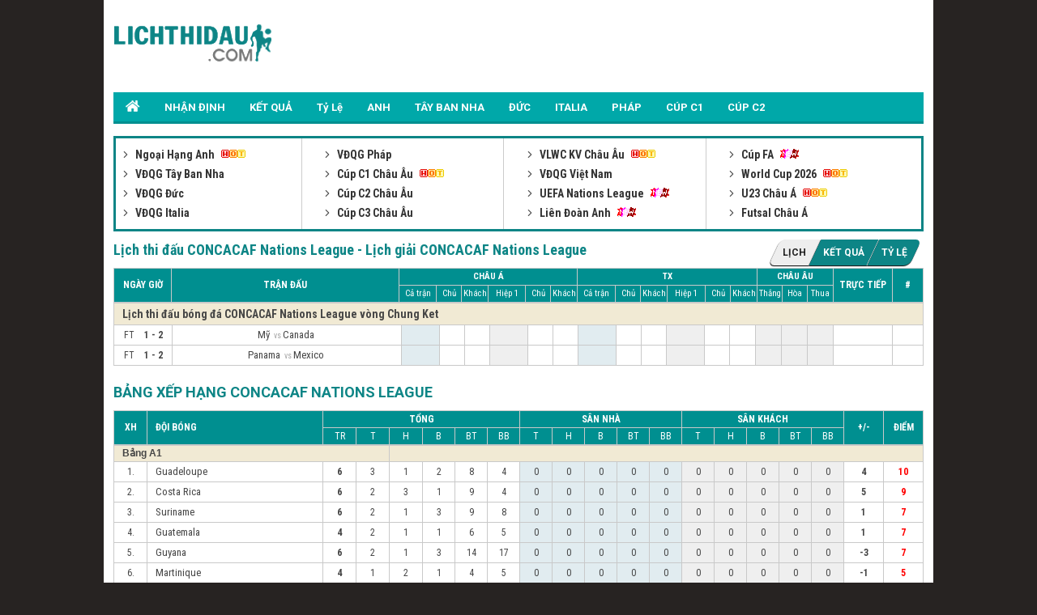

--- FILE ---
content_type: text/html; charset=UTF-8
request_url: https://lichthidau.com/lich-thi-dau-concacaf-nations-league-7846.html
body_size: 10215
content:

<!DOCTYPE html PUBLIC "-//W3C//DTD XHTML 1.0 Transitional//EN" "http://www.w3.org/TR/xhtml1/DTD/xhtml1-transitional.dtd">
<html xmlns="http://www.w3.org/1999/xhtml" lang="vi">
    <head>
        <title>Lịch thi đấu CONCACAF Nations League hôm nay, ngày mai đầy đủ</title>
	<meta name="description" content="Lịch thi đấu CONCACAF Nations League - Xem lịch bóng đá CONCACAF Nations League  đêm nay, sáng mai. Cập nhật LTĐBĐ, KQ, BXH giải CONCACAF Nations League nhanh nhất."/>
	<meta name="keywords" content="lịch thi đấu bóng đá CONCACAF Nations League, lịch thi đấu CONCACAF Nations League, lịch bóng đá CONCACAF Nations League" />
	<meta name="news_keywords" content="lịch thi đấu bóng đá CONCACAF Nations League, lịch thi đấu CONCACAF Nations League, lịch bóng đá CONCACAF Nations League" />
        <meta property="og:title" content="Lịch thi đấu CONCACAF Nations League hôm nay, ngày mai đầy đủ" />
        <meta property="og:description" content="Lịch thi đấu CONCACAF Nations League - Xem lịch bóng đá CONCACAF Nations League  đêm nay, sáng mai. Cập nhật LTĐBĐ, KQ, BXH giải CONCACAF Nations League nhanh nhất." />
        
            <meta property="og:image" content="https://static.lichthidau.com/images/og_img/home-lichthidaucom.png" />
            
        
        <meta http-equiv="Content-Type" content="text/html; charset=utf-8" />
        <meta name="viewport" content="width=device-width, initial-scale=1, maximum-scale=1" />
        <link rel="canonical" href="https://lichthidau.com/lich-thi-dau-concacaf-nations-league-7846.html" />
        <link rel="alternate" href="https://lichthidau.com/lich-thi-dau-concacaf-nations-league-7846.html" hreflang="vi-vn" />
        
        <meta property="og:url" itemprop="url" content="https://lichthidau.com/lich-thi-dau-concacaf-nations-league-7846.html"/>
        
        <script src="https://ajax.googleapis.com/ajax/libs/jquery/1.11.3/jquery.min.js"></script>
        <script src="https://maxcdn.bootstrapcdn.com/bootstrap/3.3.4/js/bootstrap.min.js"></script>
        <!-- Latest compiled and minified CSS -->
        <link rel="stylesheet" href="https://cdnjs.cloudflare.com/ajax/libs/bootstrap-select/1.10.0/css/bootstrap-select.min.css" />
        <script type="text/javascript" src="https://static.lichthidau.com/js/livescore.js?v=3"></script>
        <link rel='amphtml' href='https://m.lichthidau.com/amp/lich-thi-dau-concacaf-nations-league-7846.html'>
        <style>
            .bootstrap-select:not([class*=col-]):not([class*=form-control]):not(.input-group-btn) {
                width: auto;
            }
            .bootstrap-select.btn-group:not(.input-group-btn), .bootstrap-select.btn-group[class*=col-] {
                float: none;
                display: inline-block;
                margin-left: 0;
            }
            .bootstrap-select {
                width: auto;
            }
            .btn-group, .btn-group-vertical {
                position: relative;
                display: inline-block;
                vertical-align: middle;
            }
            .btn-group>.btn:first-child {
                margin-left: 0;
            }
            .bootstrap-select>.dropdown-toggle {
                width: 100%;
                padding-right: 25px;
                z-index: 1;
            }
            .btn-group-vertical>.btn, .btn-group>.btn {
                position: relative;
                float: left;
            }
            
            .btn {
                display: inline-block;
                padding: 3px 12px 0 12px;
                margin-bottom: 0;
                font-size: 14px;
                font-weight: 400;
                line-height: 1.42857143;
                text-align: center;
                white-space: nowrap;
                vertical-align: middle;
                -ms-touch-action: manipulation;
                touch-action: manipulation;
                cursor: pointer;
                -webkit-user-select: none;
                -moz-user-select: none;
                -ms-user-select: none;
                user-select: none;
                background-image: none;
                border: 1px solid transparent;
                border-radius: 4px;
            }
            .btn-default {
                color: #333;
                background-color: #fff;
                border-color: #ccc;
            }
            .bootstrap-select.btn-group .dropdown-toggle .caret {
                position: absolute;
                top: 50%;
                right: 12px;
                margin-top: -2px;
                vertical-align: middle;
            }
            .btn .caret {
                margin-left: 0;
            }
            .caret {
                display: inline-block;
                width: 0;
                height: 0;
                margin-left: 2px;
                vertical-align: middle;
                border-top: 4px dashed;
                border-top: 4px solid\9;
                border-right: 4px solid transparent;
                border-left: 4px solid transparent;
            }
            .bootstrap-select.btn-group .dropdown-menu.inner {
                position: static;
                float: none;
                border: 0;
                padding: 0;
                margin: 0;
                border-radius: 0;
                -webkit-box-shadow: none;
                box-shadow: none;
            }
            .bootstrap-select.btn-group .dropdown-menu {
                min-width: 100%;
                -webkit-box-sizing: border-box;
                -moz-box-sizing: border-box;
                box-sizing: border-box;
            }
            .open>.dropdown-menu {
                display: block;
            }
            .dropdown-menu {
                position: absolute;
                top: 100%;
                left: 0;
                z-index: 1000;
                display: none;
                float: left;
                min-width: 160px;
                padding: 5px 0;
                margin: 2px 0 0;
                font-size: 14px;
                text-align: left;
                list-style: none;
                background-color: #fff;
                -webkit-background-clip: padding-box;
                background-clip: padding-box;
                border: 1px solid #ccc;
                border: 1px solid rgba(0,0,0,.15);
                border-radius: 4px;
                -webkit-box-shadow: 0 6px 12px rgba(0,0,0,.175);
                box-shadow: 0 6px 12px rgba(0,0,0,.175);
            }
            .bootstrap-select.btn-group .dropdown-menu li a {
                cursor: pointer;
                -webkit-user-select: none;
                -moz-user-select: none;
                -ms-user-select: none;
                user-select: none;
            }
            .dropdown-menu>li>a:focus, .dropdown-menu>li>a:hover {
                color: #262626;
                text-decoration: none;
                background-color: #f5f5f5;
            }
            .dropdown-menu>li>a {
                display: block;
                padding: 3px 20px;
                clear: both;
                font-weight: 400;
                line-height: 1.42857143;
                color: #333;
                white-space: nowrap;
            }
            .bootstrap-select.btn-group .dropdown-toggle .filter-option {
                display: inline-block;
                overflow: hidden;
                width: 100%;
                text-align: left;
                color: red;
                font-weight: bold;
            }
            .skew-menu{text-align:center;margin-top:5px;margin-bottom:-8px}.skew-menu ul{display:inline-block;margin:0;padding:0;list-style:none;transform:skew(-25deg)}.skew-menu ul li{background:#0d8586;float:left;border-right:1px solid #eee;box-shadow:0 1px 1px #000;text-transform:uppercase;color:#fff;font-weight:bolder;transition:all .3s linear}.skew-menu ul li:first-child{border-radius:7px 0 0 7px}.skew-menu ul li:last-child{border-right:none;border-radius:0 7px 7px 0}.skew-menu ul li:hover{background:#eee;color:#ff6347}.skew-menu ul li a{display:block;padding:10px;color:inherit;text-decoration:none;transform:skew(25deg)}
            .champion_sub_menu {
                position: absolute;
                right: 10px;
                bottom: 11px;
                top: auto;
                font-size: 12px;
                line-height: 12px;
            }
            .champion_sub_menu .active {
                background: #eee;
                color: #222;
            }
        </style>
        <!-- Latest compiled and minified JavaScript -->
        <script src="https://cdnjs.cloudflare.com/ajax/libs/bootstrap-select/1.10.0/js/bootstrap-select.min.js"></script>
        
<meta name="robots" content="follow,index" />
<link rel="icon" href="https://lichthidau.com/favicon.ico" type="image/x-icon" />
<script type="text/javascript" src="https://static.lichthidau1.com/pc/js/ismobile.min.js"></script>
<link href="https://static.lichthidau1.com/pc/css/style.css" rel="stylesheet" type="text/css" />
<link href="https://static.lichthidau1.com/pc/css/my_style.css?v=3" rel="stylesheet" type="text/css" />
<script type="text/javascript" src="https://static.lichthidau1.com/pc/js/jquery-1.7.1.min.js"></script>
<script type="text/javascript" src="https://static.lichthidau1.com/pc/js/jquery.slimscroll.min.js"></script>
<link href='https://fonts.googleapis.com/css?family=Roboto+Condensed:400,700&subset=vietnamese,latin,latin-ext' rel='stylesheet' type='text/css'>
<link href='https://fonts.googleapis.com/css?family=Roboto:400,700&subset=vietnamese,latin,latin-ext' rel='stylesheet' type='text/css'>

<!-- social share -->
<meta property="og:type" content="website" />
<meta property="og:locale" itemprop="inLanguage" content="vi_VN">
<meta property="og:site_name" content="Lichthidau.com - Lịch thi đấu bóng đá hôm nay" />

<meta property="fb:pages" content="260188817461038" />

<!-- Global site tag (gtag.js) - Google Analytics -->
<script async src="https://www.googletagmanager.com/gtag/js?id=G-KBTS4QLXHR"></script>
<script>
  window.dataLayer = window.dataLayer || [];
  function gtag(){dataLayer.push(arguments);}
  gtag('js', new Date());
  gtag('config', 'G-KBTS4QLXHR');
</script>
<meta name="google-site-verification" content="Rw1rU6fXrTx7enoKdq1SeFcEltcOkf8K17367gXt-HA" />


    <script type="application/ld+json">
    {
    "@context":"https://schema.org",
    "@type":"Organization",
    "url":"https://lichthidau.com/",
    "name":"Lichthidau.com",
    "alternateName": "Lịch thi đấu hôm nay - Lịch bóng đá mới nhất trong ngày",
    "logo":"https://static.lichthidau.com/images/lich-thi-dau-logo.png"
    }
    </script>

        <script type="application/ld+json">
        {  
           "@context":"https://schema.org",   
           "@type":"WebPage",
           "@id":"https://lichthidau.com/#lich-thi-dau-concacaf-nations-league-7846",
           "url":"https://lichthidau.com/lich-thi-dau-concacaf-nations-league-7846.html",
           "name":"Lịch thi đấu CONCACAF Nations League hôm nay, ngày mai đầy đủ",
           "description":"Lịch thi đấu CONCACAF Nations League - Xem lịch bóng đá CONCACAF Nations League  đêm nay, sáng mai. Cập nhật LTĐBĐ, KQ, BXH giải CONCACAF Nations League nhanh nhất.",
           "keywords":["lịch thi đấu bóng đá CONCACAF Nations League"," lịch thi đấu CONCACAF Nations League"," lịch bóng đá CONCACAF Nations League"],    
           "datePublished":"2021-05-30T15:30:00+07:00",
           "dateModified":"2021-05-01T10:30:00+07:00",
           "creator":{  
              "@type":"Organization",
              "url":"https://lichthidau.com/",
              "name":"Lichthidau.com"
           }
        }
        </script>
        
    </head>
    <body>
        <div class="Main">
            
<div class="Header">
    <div class="Header_logo">
        <a href="https://lichthidau.com/"><img src="https://static.lichthidau.com/images/lichthidaucom-logo.png"/></a>
    </div>
    <div class="Header_banner" id="pc_qc_chungads_20">
    </div>
</div>

<style>
    /*CSS Top menu*/
    .MenuHeader li ul {
        display: none;
        position: absolute;
        background-color: #008f90;
        width: 100%;
        box-shadow: 0px 8px 16px 0px rgba(0,0,0,0.2);
        z-index: 1;
    }
    
    .MenuHeader li {
        position: relative;
        display: inline-block;
    }
    
    .MenuHeader li ul li {
        width: 100%;
    }

    .MenuHeader li:hover ul {
        display: block;
        background-color: #00a8a9;
    }
    
    .MenuHeader li ul li a:hover {
        background: #00a8a9;
    }
    .MenuHeader ul li:hover ul a:hover {
        background-color: #00a8a9 !important;
    }
</style>
<div class="MenuHeader">
    <ul>
        <li ><a href="https://lichthidau.com/"><img src="https://static.lichthidau.com/images/lich-thi-dau-icon-home.png" style="padding:10px 0 0 0;"/></a></li>
        <li ><a title="Nhận định bóng đá" href="/nhan-dinh-keo-bong-da.html">NHẬN ĐỊNH</a></li>
        <li ><a title="KẾT QUẢ" href="/ket-qua-bong-da.html">KẾT QUẢ</a></li>
        <li ><a title="KÈO BÓNG ĐÁ" href="https://lichthidau.com/ty-le-keo-nha-cai.html">Tỷ Lệ</a></li>
        <li ><a title="Ngoại Hạng Anh" href="https://lichthidau.com/lich-thi-dau-ngoai-hang-anh-anh.html">ANH</a></li>
        <li ><a title="Bóng đá Tây Ban Nha" href="https://lichthidau.com/lich-thi-dau-vdqg-tay-ban-nha-tbn.html">TÂY BAN NHA</a></li>
        <li ><a title="Bóng đá Đức" href="https://lichthidau.com/lich-thi-dau-vdqg-duc-duc.html">ĐỨC</a></li>
        <li ><a title="Bóng đá Italia" href="https://lichthidau.com/lich-thi-dau-vdqg-italia-ita.html">ITALIA</a></li>
        <li ><a title="Bóng đá Pháp" href="https://lichthidau.com/lich-thi-dau-vdqg-phap-pha.html">PHÁP</a></li>
        <li ><a title="Champion League" href="https://lichthidau.com/lich-thi-dau-cup-c1-chau-au-c1.html">CÚP C1</a></li>
        <li ><a title="Europa League" href="https://lichthidau.com/lich-thi-dau-cup-c2-chau-au-c2.html">CÚP C2</a></li>
    </ul>
    <div class="both"></div>
</div>
<div class="BoxLTD_new">
    <ul>
        <li><div class="BoxLTD_text_new"><a href="lich-thi-dau-ngoai-hang-anh-anh.html">         <img  width="8" height="8" src="https://static.lichthidau.com/images/arrow487.png" class="BoxLTD_text_new_icon_KC"/>         Ngoại Hạng Anh     </a><img src="https://static.lichthidau.com/images/iconhot.gif" class="BoxLTD_text_new_iconkd"/> <br /><a href="lich-thi-dau-vdqg-tay-ban-nha-tbn.html">         <img  width="8" height="8" src="https://static.lichthidau.com/images/arrow487.png" class="BoxLTD_text_new_icon_KC"/>         VĐQG Tây Ban Nha     </a> <br /><a href="lich-thi-dau-vdqg-duc-duc.html">         <img  width="8" height="8" src="https://static.lichthidau.com/images/arrow487.png" class="BoxLTD_text_new_icon_KC"/>         VĐQG Đức     </a> <br /><a href="lich-thi-dau-vdqg-italia-ita.html">         <img  width="8" height="8" src="https://static.lichthidau.com/images/arrow487.png" class="BoxLTD_text_new_icon_KC"/>         VĐQG Italia     </a> <br /></div></li><li><div class="BoxLTD_text_new"><a href="lich-thi-dau-vdqg-phap-pha.html">         <img  width="8" height="8" src="https://static.lichthidau.com/images/arrow487.png" class="BoxLTD_text_new_icon_KC"/>         VĐQG Pháp     </a> <br /><a href="lich-thi-dau-cup-c1-chau-au-c1.html">         <img  width="8" height="8" src="https://static.lichthidau.com/images/arrow487.png" class="BoxLTD_text_new_icon_KC"/>         Cúp C1 Châu Âu     </a><img src="https://static.lichthidau.com/images/iconhot.gif" class="BoxLTD_text_new_iconkd"/> <br /><a href="lich-thi-dau-cup-c2-chau-au-c2.html">         <img  width="8" height="8" src="https://static.lichthidau.com/images/arrow487.png" class="BoxLTD_text_new_icon_KC"/>         Cúp C2 Châu Âu     </a> <br /><a href="lich-thi-dau-cup-c3-chau-au-7946.html">         <img  width="8" height="8" src="https://static.lichthidau.com/images/arrow487.png" class="BoxLTD_text_new_icon_KC"/>         Cúp C3 Châu Âu     </a> <br /></div></li><li><div class="BoxLTD_text_new"><a href="lich-thi-dau-vlwc-kv-chau-au-1505.html">         <img  width="8" height="8" src="https://static.lichthidau.com/images/arrow487.png" class="BoxLTD_text_new_icon_KC"/>         VLWC KV Châu Âu     </a><img src="https://static.lichthidau.com/images/iconhot.gif" class="BoxLTD_text_new_iconkd"/> <br /><a href="lich-thi-dau-vdqg-viet-nam-vqg.html">         <img  width="8" height="8" src="https://static.lichthidau.com/images/arrow487.png" class="BoxLTD_text_new_icon_KC"/>         VĐQG Việt Nam     </a> <br /><a href="lich-thi-dau-uefa-nations-league-7806.html">         <img  width="8" height="8" src="https://static.lichthidau.com/images/arrow487.png" class="BoxLTD_text_new_icon_KC"/>         UEFA Nations League     </a><img src="https://static.lichthidau.com/images/iconnew.gif" class="BoxLTD_text_new_iconkd"/> <br /><a href="lich-thi-dau-lien-doan-anh-league.html">         <img  width="8" height="8" src="https://static.lichthidau.com/images/arrow487.png" class="BoxLTD_text_new_icon_KC"/>         Liên Đoàn Anh     </a><img src="https://static.lichthidau.com/images/iconnew.gif" class="BoxLTD_text_new_iconkd"/> <br /></div></li><li><div class="BoxLTD_text_new"><a href="lich-thi-dau-cup-fa-fa.html">         <img  width="8" height="8" src="https://static.lichthidau.com/images/arrow487.png" class="BoxLTD_text_new_icon_KC"/>         Cúp FA     </a><img src="https://static.lichthidau.com/images/iconnew.gif" class="BoxLTD_text_new_iconkd"/> <br /><a href="lich-thi-dau-world-cup-2026-wc.html">         <img  width="8" height="8" src="https://static.lichthidau.com/images/arrow487.png" class="BoxLTD_text_new_icon_KC"/>         World Cup 2026     </a><img src="https://static.lichthidau.com/images/iconhot.gif" class="BoxLTD_text_new_iconkd"/> <br /><a href="lich-thi-dau-u23-chau-a-7606.html">         <img  width="8" height="8" src="https://static.lichthidau.com/images/arrow487.png" class="BoxLTD_text_new_icon_KC"/>         U23 Châu Á     </a><img src="https://static.lichthidau.com/images/iconhot.gif" class="BoxLTD_text_new_iconkd"/> <br /><a href="lich-thi-dau-futsal-chau-a-7045.html">         <img  width="8" height="8" src="https://static.lichthidau.com/images/arrow487.png" class="BoxLTD_text_new_icon_KC"/>         Futsal Châu Á     </a> <br /></div></li>

        
    </ul>
    <div class="both"></div>    
</div>
<div style="margin: 5px 0; text-align: center;" id="pc_qc_chungads_3">
</div>
            <div class="Table_LTD">
                <div class="Table_LTD_title">
                    <h1>Lịch thi đấu CONCACAF Nations League - Lịch giải CONCACAF Nations League </h1>
                    <div class="champion_sub_menu">
                        <nav class="skew-menu">
                            <ul>
                              <li class="active"><a href="lich-thi-dau-concacaf-nations-league-7846.html">Lịch</a></li>
                              <li><a href="ket-qua-concacaf-nations-league-7846.html">Kết quả</a></li>
                              <li><a href="keo-bong-da-concacaf-nations-league-7846.html">Tỷ lệ</a></li>
                            </ul>
                        </nav>
                    </div>
                    <div class="Table_LTD_title_form">
                        
                    </div>
                </div>
                <table width="100%" border="0" cellspacing="1" cellpadding="1" bgcolor="#c9c9c9">
                    <tr class="Table_LTD_khung_row_1">
                        <td class="Table_LTD_khung_col_1" rowspan="2"><strong>NGÀY GIỜ</strong></td>
                        <td class="Table_LTD_khung_col_2" rowspan="2"><strong>TRẬN ĐẤU</strong></td>
                        <td class="Table_LTD_khung_col_3" colspan="6"><strong>CHÂU Á</strong></td>
                        <td class="Table_LTD_khung_col_3" colspan="6"><strong>TX</strong></td>
                        <td class="Table_LTD_khung_col_4" colspan="3"><strong>CHÂU ÂU</strong></td>
                        <td class="Table_LTD_khung_col_5" rowspan="2"><strong>TRỰC TIẾP</strong></td>
                        <td class="Table_LTD_khung_col_6" rowspan="2"><strong>#</strong></td>
                    </tr>
                    <tr class="Table_LTD_khung_row_1">
                        <td class="Table_LTD_khung_col_3">Cả trận</td>
                        <td class="Table_LTD_khung_col_4">Chủ</td>
                        <td class="Table_LTD_khung_col_4">Khách</td>
                        <td class="Table_LTD_khung_col_3">Hiệp 1</td>
                        <td class="Table_LTD_khung_col_4">Chủ</td>
                        <td class="Table_LTD_khung_col_4">Khách</td>
                        <td class="Table_LTD_khung_col_3">Cả trận</td>
                        <td class="Table_LTD_khung_col_4">Chủ</td>
                        <td class="Table_LTD_khung_col_4">Khách</td>
                        <td class="Table_LTD_khung_col_3">Hiệp 1</td>
                        <td class="Table_LTD_khung_col_4">Chủ</td>
                        <td class="Table_LTD_khung_col_4">Khách</td>
                        <td class="Table_LTD_khung_col_4">Thắng</td>
                        <td class="Table_LTD_khung_col_4">Hòa</td>
                        <td class="Table_LTD_khung_col_4">Thua</td>
                    </tr>
                </table>
                <div id="match_list">
                    <table width="100%" border="0" cellspacing="1" cellpadding="1" bgcolor="#c9c9c9"><tr><td colspan="19" class="LTD_table_row_title"><h2><a>Lịch thi đấu bóng đá  CONCACAF Nations League vòng Chung Ket</a></h2></td></tr><tr class="LTD_table_row_1"><td id="cols_834608" class="LTD_tabale_col_1"><span>FT</span> &nbsp;&nbsp;&nbsp;<strong>1 - 2</strong></td><td class="LTD_tabale_col_2"><a href="https://lichthidau.com/truc-tiep-my-vs-canada-834608.html"></a>&nbsp;Mỹ&nbsp;<span> vs </span>Canada&nbsp;&nbsp;</td><td class="LTD_tabale_col_3 xanhnhat bold xam">&nbsp;</td><td class="LTD_tabale_col_4 xam"></td><td class="LTD_tabale_col_4 xam">&nbsp;</td><td class="LTD_tabale_col_3 xamnhat bold xam">&nbsp;</td><td class="LTD_tabale_col_4 xam">&nbsp;</td><td class="LTD_tabale_col_4 xam">&nbsp;</td><td class="LTD_tabale_col_3 xanhnhat bold xam">&nbsp;</td><td class="LTD_tabale_col_4 xam">&nbsp;</td><td class="LTD_tabale_col_4 xam">&nbsp;</td><td class="LTD_tabale_col_3 xamnhat bold xam">&nbsp;</td><td class="LTD_tabale_col_4 xam">&nbsp;</td><td class="LTD_tabale_col_4 xam">&nbsp;</td><td class="LTD_tabale_col_4 xamnhat xam">&nbsp;</td><td class="LTD_tabale_col_4 xamnhat xam">&nbsp;</td><td class="LTD_tabale_col_4 xamnhat xam">&nbsp;</td><td class="LTD_tabale_col_5 do"></td><td class="LTD_tabale_col_6"><div class="LTD_tabale_col_2_Box"><div id="dh_834608"></div><div id="str_834608"></div></div></td></tr><tr class="LTD_table_row_1"><td id="cols_834609" class="LTD_tabale_col_1"><span>FT</span> &nbsp;&nbsp;&nbsp;<strong>1 - 2</strong></td><td class="LTD_tabale_col_2"><a href="https://lichthidau.com/truc-tiep-panama-vs-mexico-834609.html"></a>&nbsp;Panama&nbsp;<span> vs </span>Mexico&nbsp;&nbsp;</td><td class="LTD_tabale_col_3 xanhnhat bold xam">&nbsp;</td><td class="LTD_tabale_col_4 xam"></td><td class="LTD_tabale_col_4 xam">&nbsp;</td><td class="LTD_tabale_col_3 xamnhat bold xam">&nbsp;</td><td class="LTD_tabale_col_4 xam">&nbsp;</td><td class="LTD_tabale_col_4 xam">&nbsp;</td><td class="LTD_tabale_col_3 xanhnhat bold xam">&nbsp;</td><td class="LTD_tabale_col_4 xam">&nbsp;</td><td class="LTD_tabale_col_4 xam">&nbsp;</td><td class="LTD_tabale_col_3 xamnhat bold xam">&nbsp;</td><td class="LTD_tabale_col_4 xam">&nbsp;</td><td class="LTD_tabale_col_4 xam">&nbsp;</td><td class="LTD_tabale_col_4 xamnhat xam">&nbsp;</td><td class="LTD_tabale_col_4 xamnhat xam">&nbsp;</td><td class="LTD_tabale_col_4 xamnhat xam">&nbsp;</td><td class="LTD_tabale_col_5 do"></td><td class="LTD_tabale_col_6"><div class="LTD_tabale_col_2_Box"><div id="dh_834609"></div><div id="str_834609"></div></div></td></tr></table>
                </div>
            </div>
            <div class="BXH_table">
                
                <div class="Table_LTD_title">
                    BẢNG XẾP HẠNG CONCACAF NATIONS LEAGUE
                </div>
                
                <table width="100%" border="0" cellspacing="1" cellpadding="1" bgcolor="#c9c9c9">
                    <tr class="BXH_table_khung_row">
                        <td class="BXH_table_khung_col_1" rowspan="2"><strong>XH</strong></td>
                        <td class="BXH_table_khung_col_2" rowspan="2"><strong>ĐỘI BÓNG</strong></td>
                        <td class="BXH_table_khung_col_3" colspan="6"><strong>TỔNG</strong></td>
                        <td class="BXH_table_khung_col_3" colspan="5"><strong>SÂN NHÀ</strong></td>
                        <td class="BXH_table_khung_col_3" colspan="5"><strong>SÂN KHÁCH</strong></td>
                        <td class="BXH_table_khung_col_4" rowspan="2"><strong>+/-</strong></td>
                        <td class="BXH_table_khung_col_4" rowspan="2"><strong>ĐIỂM</strong></td>
                    </tr>
                    <tr class="BXH_table_khung_row">
                        <td class="BXH_table_khung_col_3">TR</td>
                        <td class="BXH_table_khung_col_3">T</td>
                        <td class="BXH_table_khung_col_3">H</td>
                        <td class="BXH_table_khung_col_3">B</td>
                        <td class="BXH_table_khung_col_3">BT</td>
                        <td class="BXH_table_khung_col_3">BB</td>
                        <td class="BXH_table_khung_col_3">T</td>
                        <td class="BXH_table_khung_col_3">H</td>
                        <td class="BXH_table_khung_col_3">B</td>
                        <td class="BXH_table_khung_col_3">BT</td>
                        <td class="BXH_table_khung_col_3">BB</td>
                        <td class="BXH_table_khung_col_3">T</td>
                        <td class="BXH_table_khung_col_3">H</td>
                        <td class="BXH_table_khung_col_3">B</td>
                        <td class="BXH_table_khung_col_3">BT</td>
                        <td class="BXH_table_khung_col_3">BB</td>
                    </tr>
                </table>
                <div class="BXH_table_content">
                    <table width="100%" border="0" cellspacing="1" cellpadding="1" bgcolor="#c9c9c9">
                        
                        <tr bgcolor="#f1ead4" style="font-weight: bold;color: #464646;" height="19px">
                            <td colspan="4" style="padding-left: 10px;">
                                <span>Bảng A1</span>
                            </td>
                            <td colspan="16" class="BXH_5" align="right" style="padding-right: 10px;"></td>
                        </tr>
                        
                        <tr class="BXH_table_content_row_1">
                            <td class="BXH_table_content_col_1 bg_BXH_4">
                                1.
                            </td>
                            <td class="BXH_table_content_col_2">
                                <a>
                                    Guadeloupe
                                </a>
                            </td>
                            <td class="BXH_table_content_col_3">
                                <strong>6</strong>
                            </td>
                            <td class="BXH_table_content_col_3">
                                3
                            </td>
                            <td class="BXH_table_content_col_3">
                                1
                            </td>
                            <td class="BXH_table_content_col_3">
                                2
                            </td>
                            <td class="BXH_table_content_col_3">
                                8
                            </td>
                            <td class="BXH_table_content_col_3">
                                4
                            </td>
                            <td class="BXH_table_content_col_3 xanhnhat">
                                0
                            </td>
                            <td class="BXH_table_content_col_3 xanhnhat">
                                0
                            </td>
                            <td class="BXH_table_content_col_3 xanhnhat">
                                0
                            </td>
                            <td class="BXH_table_content_col_3 xanhnhat">
                                0
                            </td>
                            <td class="BXH_table_content_col_3 xanhnhat">
                                0
                            </td>
                            <td class="BXH_table_content_col_3 xamnhat">
                                0
                            </td>
                            <td class="BXH_table_content_col_3 xamnhat">
                                0
                            </td>
                            <td class="BXH_table_content_col_3 xamnhat">
                                0
                            </td>
                            <td class="BXH_table_content_col_3 xamnhat">
                                0
                            </td>
                            <td class="BXH_table_content_col_3 xamnhat">
                                0
                            </td>
                            <td class="BXH_table_content_col_4">
                                <strong>4</strong>
                            </td>
                            <td class="BXH_table_content_col_4">
                                <strong class="do">10</strong>
                            </td>
                        </tr>
                        
                        <tr class="BXH_table_content_row_1">
                            <td class="BXH_table_content_col_1 bg_BXH_4">
                                2.
                            </td>
                            <td class="BXH_table_content_col_2">
                                <a>
                                    Costa Rica
                                </a>
                            </td>
                            <td class="BXH_table_content_col_3">
                                <strong>6</strong>
                            </td>
                            <td class="BXH_table_content_col_3">
                                2
                            </td>
                            <td class="BXH_table_content_col_3">
                                3
                            </td>
                            <td class="BXH_table_content_col_3">
                                1
                            </td>
                            <td class="BXH_table_content_col_3">
                                9
                            </td>
                            <td class="BXH_table_content_col_3">
                                4
                            </td>
                            <td class="BXH_table_content_col_3 xanhnhat">
                                0
                            </td>
                            <td class="BXH_table_content_col_3 xanhnhat">
                                0
                            </td>
                            <td class="BXH_table_content_col_3 xanhnhat">
                                0
                            </td>
                            <td class="BXH_table_content_col_3 xanhnhat">
                                0
                            </td>
                            <td class="BXH_table_content_col_3 xanhnhat">
                                0
                            </td>
                            <td class="BXH_table_content_col_3 xamnhat">
                                0
                            </td>
                            <td class="BXH_table_content_col_3 xamnhat">
                                0
                            </td>
                            <td class="BXH_table_content_col_3 xamnhat">
                                0
                            </td>
                            <td class="BXH_table_content_col_3 xamnhat">
                                0
                            </td>
                            <td class="BXH_table_content_col_3 xamnhat">
                                0
                            </td>
                            <td class="BXH_table_content_col_4">
                                <strong>5</strong>
                            </td>
                            <td class="BXH_table_content_col_4">
                                <strong class="do">9</strong>
                            </td>
                        </tr>
                        
                        <tr class="BXH_table_content_row_1">
                            <td class="BXH_table_content_col_1 bg_BXH_4">
                                3.
                            </td>
                            <td class="BXH_table_content_col_2">
                                <a>
                                    Suriname
                                </a>
                            </td>
                            <td class="BXH_table_content_col_3">
                                <strong>6</strong>
                            </td>
                            <td class="BXH_table_content_col_3">
                                2
                            </td>
                            <td class="BXH_table_content_col_3">
                                1
                            </td>
                            <td class="BXH_table_content_col_3">
                                3
                            </td>
                            <td class="BXH_table_content_col_3">
                                9
                            </td>
                            <td class="BXH_table_content_col_3">
                                8
                            </td>
                            <td class="BXH_table_content_col_3 xanhnhat">
                                0
                            </td>
                            <td class="BXH_table_content_col_3 xanhnhat">
                                0
                            </td>
                            <td class="BXH_table_content_col_3 xanhnhat">
                                0
                            </td>
                            <td class="BXH_table_content_col_3 xanhnhat">
                                0
                            </td>
                            <td class="BXH_table_content_col_3 xanhnhat">
                                0
                            </td>
                            <td class="BXH_table_content_col_3 xamnhat">
                                0
                            </td>
                            <td class="BXH_table_content_col_3 xamnhat">
                                0
                            </td>
                            <td class="BXH_table_content_col_3 xamnhat">
                                0
                            </td>
                            <td class="BXH_table_content_col_3 xamnhat">
                                0
                            </td>
                            <td class="BXH_table_content_col_3 xamnhat">
                                0
                            </td>
                            <td class="BXH_table_content_col_4">
                                <strong>1</strong>
                            </td>
                            <td class="BXH_table_content_col_4">
                                <strong class="do">7</strong>
                            </td>
                        </tr>
                        
                        <tr class="BXH_table_content_row_1">
                            <td class="BXH_table_content_col_1 bg_BXH_4">
                                4.
                            </td>
                            <td class="BXH_table_content_col_2">
                                <a>
                                    Guatemala
                                </a>
                            </td>
                            <td class="BXH_table_content_col_3">
                                <strong>4</strong>
                            </td>
                            <td class="BXH_table_content_col_3">
                                2
                            </td>
                            <td class="BXH_table_content_col_3">
                                1
                            </td>
                            <td class="BXH_table_content_col_3">
                                1
                            </td>
                            <td class="BXH_table_content_col_3">
                                6
                            </td>
                            <td class="BXH_table_content_col_3">
                                5
                            </td>
                            <td class="BXH_table_content_col_3 xanhnhat">
                                0
                            </td>
                            <td class="BXH_table_content_col_3 xanhnhat">
                                0
                            </td>
                            <td class="BXH_table_content_col_3 xanhnhat">
                                0
                            </td>
                            <td class="BXH_table_content_col_3 xanhnhat">
                                0
                            </td>
                            <td class="BXH_table_content_col_3 xanhnhat">
                                0
                            </td>
                            <td class="BXH_table_content_col_3 xamnhat">
                                0
                            </td>
                            <td class="BXH_table_content_col_3 xamnhat">
                                0
                            </td>
                            <td class="BXH_table_content_col_3 xamnhat">
                                0
                            </td>
                            <td class="BXH_table_content_col_3 xamnhat">
                                0
                            </td>
                            <td class="BXH_table_content_col_3 xamnhat">
                                0
                            </td>
                            <td class="BXH_table_content_col_4">
                                <strong>1</strong>
                            </td>
                            <td class="BXH_table_content_col_4">
                                <strong class="do">7</strong>
                            </td>
                        </tr>
                        
                        <tr class="BXH_table_content_row_1">
                            <td class="BXH_table_content_col_1 bg_BXH_4">
                                5.
                            </td>
                            <td class="BXH_table_content_col_2">
                                <a>
                                    Guyana
                                </a>
                            </td>
                            <td class="BXH_table_content_col_3">
                                <strong>6</strong>
                            </td>
                            <td class="BXH_table_content_col_3">
                                2
                            </td>
                            <td class="BXH_table_content_col_3">
                                1
                            </td>
                            <td class="BXH_table_content_col_3">
                                3
                            </td>
                            <td class="BXH_table_content_col_3">
                                14
                            </td>
                            <td class="BXH_table_content_col_3">
                                17
                            </td>
                            <td class="BXH_table_content_col_3 xanhnhat">
                                0
                            </td>
                            <td class="BXH_table_content_col_3 xanhnhat">
                                0
                            </td>
                            <td class="BXH_table_content_col_3 xanhnhat">
                                0
                            </td>
                            <td class="BXH_table_content_col_3 xanhnhat">
                                0
                            </td>
                            <td class="BXH_table_content_col_3 xanhnhat">
                                0
                            </td>
                            <td class="BXH_table_content_col_3 xamnhat">
                                0
                            </td>
                            <td class="BXH_table_content_col_3 xamnhat">
                                0
                            </td>
                            <td class="BXH_table_content_col_3 xamnhat">
                                0
                            </td>
                            <td class="BXH_table_content_col_3 xamnhat">
                                0
                            </td>
                            <td class="BXH_table_content_col_3 xamnhat">
                                0
                            </td>
                            <td class="BXH_table_content_col_4">
                                <strong>-3</strong>
                            </td>
                            <td class="BXH_table_content_col_4">
                                <strong class="do">7</strong>
                            </td>
                        </tr>
                        
                        <tr class="BXH_table_content_row_1">
                            <td class="BXH_table_content_col_1 bg_BXH_4">
                                6.
                            </td>
                            <td class="BXH_table_content_col_2">
                                <a>
                                    Martinique
                                </a>
                            </td>
                            <td class="BXH_table_content_col_3">
                                <strong>4</strong>
                            </td>
                            <td class="BXH_table_content_col_3">
                                1
                            </td>
                            <td class="BXH_table_content_col_3">
                                2
                            </td>
                            <td class="BXH_table_content_col_3">
                                1
                            </td>
                            <td class="BXH_table_content_col_3">
                                4
                            </td>
                            <td class="BXH_table_content_col_3">
                                5
                            </td>
                            <td class="BXH_table_content_col_3 xanhnhat">
                                0
                            </td>
                            <td class="BXH_table_content_col_3 xanhnhat">
                                0
                            </td>
                            <td class="BXH_table_content_col_3 xanhnhat">
                                0
                            </td>
                            <td class="BXH_table_content_col_3 xanhnhat">
                                0
                            </td>
                            <td class="BXH_table_content_col_3 xanhnhat">
                                0
                            </td>
                            <td class="BXH_table_content_col_3 xamnhat">
                                0
                            </td>
                            <td class="BXH_table_content_col_3 xamnhat">
                                0
                            </td>
                            <td class="BXH_table_content_col_3 xamnhat">
                                0
                            </td>
                            <td class="BXH_table_content_col_3 xamnhat">
                                0
                            </td>
                            <td class="BXH_table_content_col_3 xamnhat">
                                0
                            </td>
                            <td class="BXH_table_content_col_4">
                                <strong>-1</strong>
                            </td>
                            <td class="BXH_table_content_col_4">
                                <strong class="do">5</strong>
                            </td>
                        </tr>
                        
                        <tr bgcolor="#f1ead4" style="font-weight: bold;color: #464646;" height="19px">
                            <td colspan="4" style="padding-left: 10px;">
                                <span>Bảng A2</span>
                            </td>
                            <td colspan="16" class="BXH_5" align="right" style="padding-right: 10px;"></td>
                        </tr>
                        
                        <tr class="BXH_table_content_row_1">
                            <td class="BXH_table_content_col_1 bg_BXH_4">
                                1.
                            </td>
                            <td class="BXH_table_content_col_2">
                                <a>
                                    Honduras
                                </a>
                            </td>
                            <td class="BXH_table_content_col_3">
                                <strong>6</strong>
                            </td>
                            <td class="BXH_table_content_col_3">
                                3
                            </td>
                            <td class="BXH_table_content_col_3">
                                1
                            </td>
                            <td class="BXH_table_content_col_3">
                                2
                            </td>
                            <td class="BXH_table_content_col_3">
                                10
                            </td>
                            <td class="BXH_table_content_col_3">
                                8
                            </td>
                            <td class="BXH_table_content_col_3 xanhnhat">
                                0
                            </td>
                            <td class="BXH_table_content_col_3 xanhnhat">
                                0
                            </td>
                            <td class="BXH_table_content_col_3 xanhnhat">
                                0
                            </td>
                            <td class="BXH_table_content_col_3 xanhnhat">
                                0
                            </td>
                            <td class="BXH_table_content_col_3 xanhnhat">
                                0
                            </td>
                            <td class="BXH_table_content_col_3 xamnhat">
                                0
                            </td>
                            <td class="BXH_table_content_col_3 xamnhat">
                                0
                            </td>
                            <td class="BXH_table_content_col_3 xamnhat">
                                0
                            </td>
                            <td class="BXH_table_content_col_3 xamnhat">
                                0
                            </td>
                            <td class="BXH_table_content_col_3 xamnhat">
                                0
                            </td>
                            <td class="BXH_table_content_col_4">
                                <strong>2</strong>
                            </td>
                            <td class="BXH_table_content_col_4">
                                <strong class="do">10</strong>
                            </td>
                        </tr>
                        
                        <tr class="BXH_table_content_row_1">
                            <td class="BXH_table_content_col_1 bg_BXH_4">
                                2.
                            </td>
                            <td class="BXH_table_content_col_2">
                                <a>
                                    Jamaica
                                </a>
                            </td>
                            <td class="BXH_table_content_col_3">
                                <strong>6</strong>
                            </td>
                            <td class="BXH_table_content_col_3">
                                2
                            </td>
                            <td class="BXH_table_content_col_3">
                                2
                            </td>
                            <td class="BXH_table_content_col_3">
                                2
                            </td>
                            <td class="BXH_table_content_col_3">
                                6
                            </td>
                            <td class="BXH_table_content_col_3">
                                6
                            </td>
                            <td class="BXH_table_content_col_3 xanhnhat">
                                0
                            </td>
                            <td class="BXH_table_content_col_3 xanhnhat">
                                0
                            </td>
                            <td class="BXH_table_content_col_3 xanhnhat">
                                0
                            </td>
                            <td class="BXH_table_content_col_3 xanhnhat">
                                0
                            </td>
                            <td class="BXH_table_content_col_3 xanhnhat">
                                0
                            </td>
                            <td class="BXH_table_content_col_3 xamnhat">
                                0
                            </td>
                            <td class="BXH_table_content_col_3 xamnhat">
                                0
                            </td>
                            <td class="BXH_table_content_col_3 xamnhat">
                                0
                            </td>
                            <td class="BXH_table_content_col_3 xamnhat">
                                0
                            </td>
                            <td class="BXH_table_content_col_3 xamnhat">
                                0
                            </td>
                            <td class="BXH_table_content_col_4">
                                <strong>0</strong>
                            </td>
                            <td class="BXH_table_content_col_4">
                                <strong class="do">8</strong>
                            </td>
                        </tr>
                        
                        <tr class="BXH_table_content_row_1">
                            <td class="BXH_table_content_col_1 bg_BXH_4">
                                3.
                            </td>
                            <td class="BXH_table_content_col_2">
                                <a>
                                    Nicaragua
                                </a>
                            </td>
                            <td class="BXH_table_content_col_3">
                                <strong>4</strong>
                            </td>
                            <td class="BXH_table_content_col_3">
                                2
                            </td>
                            <td class="BXH_table_content_col_3">
                                1
                            </td>
                            <td class="BXH_table_content_col_3">
                                1
                            </td>
                            <td class="BXH_table_content_col_3">
                                5
                            </td>
                            <td class="BXH_table_content_col_3">
                                5
                            </td>
                            <td class="BXH_table_content_col_3 xanhnhat">
                                0
                            </td>
                            <td class="BXH_table_content_col_3 xanhnhat">
                                0
                            </td>
                            <td class="BXH_table_content_col_3 xanhnhat">
                                0
                            </td>
                            <td class="BXH_table_content_col_3 xanhnhat">
                                0
                            </td>
                            <td class="BXH_table_content_col_3 xanhnhat">
                                0
                            </td>
                            <td class="BXH_table_content_col_3 xamnhat">
                                0
                            </td>
                            <td class="BXH_table_content_col_3 xamnhat">
                                0
                            </td>
                            <td class="BXH_table_content_col_3 xamnhat">
                                0
                            </td>
                            <td class="BXH_table_content_col_3 xamnhat">
                                0
                            </td>
                            <td class="BXH_table_content_col_3 xamnhat">
                                0
                            </td>
                            <td class="BXH_table_content_col_4">
                                <strong>0</strong>
                            </td>
                            <td class="BXH_table_content_col_4">
                                <strong class="do">7</strong>
                            </td>
                        </tr>
                        
                        <tr class="BXH_table_content_row_1">
                            <td class="BXH_table_content_col_1 bg_BXH_4">
                                4.
                            </td>
                            <td class="BXH_table_content_col_2">
                                <a>
                                    Cuba
                                </a>
                            </td>
                            <td class="BXH_table_content_col_3">
                                <strong>6</strong>
                            </td>
                            <td class="BXH_table_content_col_3">
                                1
                            </td>
                            <td class="BXH_table_content_col_3">
                                3
                            </td>
                            <td class="BXH_table_content_col_3">
                                2
                            </td>
                            <td class="BXH_table_content_col_3">
                                9
                            </td>
                            <td class="BXH_table_content_col_3">
                                8
                            </td>
                            <td class="BXH_table_content_col_3 xanhnhat">
                                0
                            </td>
                            <td class="BXH_table_content_col_3 xanhnhat">
                                0
                            </td>
                            <td class="BXH_table_content_col_3 xanhnhat">
                                0
                            </td>
                            <td class="BXH_table_content_col_3 xanhnhat">
                                0
                            </td>
                            <td class="BXH_table_content_col_3 xanhnhat">
                                0
                            </td>
                            <td class="BXH_table_content_col_3 xamnhat">
                                0
                            </td>
                            <td class="BXH_table_content_col_3 xamnhat">
                                0
                            </td>
                            <td class="BXH_table_content_col_3 xamnhat">
                                0
                            </td>
                            <td class="BXH_table_content_col_3 xamnhat">
                                0
                            </td>
                            <td class="BXH_table_content_col_3 xamnhat">
                                0
                            </td>
                            <td class="BXH_table_content_col_4">
                                <strong>1</strong>
                            </td>
                            <td class="BXH_table_content_col_4">
                                <strong class="do">6</strong>
                            </td>
                        </tr>
                        
                        <tr class="BXH_table_content_row_1">
                            <td class="BXH_table_content_col_1 bg_BXH_4">
                                5.
                            </td>
                            <td class="BXH_table_content_col_2">
                                <a>
                                    Trinidad & T.
                                </a>
                            </td>
                            <td class="BXH_table_content_col_3">
                                <strong>4</strong>
                            </td>
                            <td class="BXH_table_content_col_3">
                                1
                            </td>
                            <td class="BXH_table_content_col_3">
                                2
                            </td>
                            <td class="BXH_table_content_col_3">
                                1
                            </td>
                            <td class="BXH_table_content_col_3">
                                5
                            </td>
                            <td class="BXH_table_content_col_3">
                                7
                            </td>
                            <td class="BXH_table_content_col_3 xanhnhat">
                                0
                            </td>
                            <td class="BXH_table_content_col_3 xanhnhat">
                                0
                            </td>
                            <td class="BXH_table_content_col_3 xanhnhat">
                                0
                            </td>
                            <td class="BXH_table_content_col_3 xanhnhat">
                                0
                            </td>
                            <td class="BXH_table_content_col_3 xanhnhat">
                                0
                            </td>
                            <td class="BXH_table_content_col_3 xamnhat">
                                0
                            </td>
                            <td class="BXH_table_content_col_3 xamnhat">
                                0
                            </td>
                            <td class="BXH_table_content_col_3 xamnhat">
                                0
                            </td>
                            <td class="BXH_table_content_col_3 xamnhat">
                                0
                            </td>
                            <td class="BXH_table_content_col_3 xamnhat">
                                0
                            </td>
                            <td class="BXH_table_content_col_4">
                                <strong>-2</strong>
                            </td>
                            <td class="BXH_table_content_col_4">
                                <strong class="do">5</strong>
                            </td>
                        </tr>
                        
                        <tr class="BXH_table_content_row_1">
                            <td class="BXH_table_content_col_1 bg_BXH_4">
                                6.
                            </td>
                            <td class="BXH_table_content_col_2">
                                <a>
                                    French Guiana
                                </a>
                            </td>
                            <td class="BXH_table_content_col_3">
                                <strong>6</strong>
                            </td>
                            <td class="BXH_table_content_col_3">
                                0
                            </td>
                            <td class="BXH_table_content_col_3">
                                2
                            </td>
                            <td class="BXH_table_content_col_3">
                                4
                            </td>
                            <td class="BXH_table_content_col_3">
                                7
                            </td>
                            <td class="BXH_table_content_col_3">
                                11
                            </td>
                            <td class="BXH_table_content_col_3 xanhnhat">
                                0
                            </td>
                            <td class="BXH_table_content_col_3 xanhnhat">
                                0
                            </td>
                            <td class="BXH_table_content_col_3 xanhnhat">
                                0
                            </td>
                            <td class="BXH_table_content_col_3 xanhnhat">
                                0
                            </td>
                            <td class="BXH_table_content_col_3 xanhnhat">
                                0
                            </td>
                            <td class="BXH_table_content_col_3 xamnhat">
                                0
                            </td>
                            <td class="BXH_table_content_col_3 xamnhat">
                                0
                            </td>
                            <td class="BXH_table_content_col_3 xamnhat">
                                0
                            </td>
                            <td class="BXH_table_content_col_3 xamnhat">
                                0
                            </td>
                            <td class="BXH_table_content_col_3 xamnhat">
                                0
                            </td>
                            <td class="BXH_table_content_col_4">
                                <strong>-4</strong>
                            </td>
                            <td class="BXH_table_content_col_4">
                                <strong class="do">2</strong>
                            </td>
                        </tr>
                        
                        <tr bgcolor="#f1ead4" style="font-weight: bold;color: #464646;" height="19px">
                            <td colspan="4" style="padding-left: 10px;">
                                <span>Bảng B1</span>
                            </td>
                            <td colspan="16" class="BXH_5" align="right" style="padding-right: 10px;"></td>
                        </tr>
                        
                        <tr class="BXH_table_content_row_1">
                            <td class="BXH_table_content_col_1 bg_BXH_4">
                                1.
                            </td>
                            <td class="BXH_table_content_col_2">
                                <a>
                                    El Salvador
                                </a>
                            </td>
                            <td class="BXH_table_content_col_3">
                                <strong>6</strong>
                            </td>
                            <td class="BXH_table_content_col_3">
                                5
                            </td>
                            <td class="BXH_table_content_col_3">
                                0
                            </td>
                            <td class="BXH_table_content_col_3">
                                1
                            </td>
                            <td class="BXH_table_content_col_3">
                                12
                            </td>
                            <td class="BXH_table_content_col_3">
                                6
                            </td>
                            <td class="BXH_table_content_col_3 xanhnhat">
                                0
                            </td>
                            <td class="BXH_table_content_col_3 xanhnhat">
                                0
                            </td>
                            <td class="BXH_table_content_col_3 xanhnhat">
                                0
                            </td>
                            <td class="BXH_table_content_col_3 xanhnhat">
                                0
                            </td>
                            <td class="BXH_table_content_col_3 xanhnhat">
                                0
                            </td>
                            <td class="BXH_table_content_col_3 xamnhat">
                                0
                            </td>
                            <td class="BXH_table_content_col_3 xamnhat">
                                0
                            </td>
                            <td class="BXH_table_content_col_3 xamnhat">
                                0
                            </td>
                            <td class="BXH_table_content_col_3 xamnhat">
                                0
                            </td>
                            <td class="BXH_table_content_col_3 xamnhat">
                                0
                            </td>
                            <td class="BXH_table_content_col_4">
                                <strong>6</strong>
                            </td>
                            <td class="BXH_table_content_col_4">
                                <strong class="do">15</strong>
                            </td>
                        </tr>
                        
                        <tr class="BXH_table_content_row_1">
                            <td class="BXH_table_content_col_1 bg_BXH_4">
                                2.
                            </td>
                            <td class="BXH_table_content_col_2">
                                <a>
                                    St.Vincent
                                </a>
                            </td>
                            <td class="BXH_table_content_col_3">
                                <strong>6</strong>
                            </td>
                            <td class="BXH_table_content_col_3">
                                4
                            </td>
                            <td class="BXH_table_content_col_3">
                                1
                            </td>
                            <td class="BXH_table_content_col_3">
                                1
                            </td>
                            <td class="BXH_table_content_col_3">
                                12
                            </td>
                            <td class="BXH_table_content_col_3">
                                7
                            </td>
                            <td class="BXH_table_content_col_3 xanhnhat">
                                0
                            </td>
                            <td class="BXH_table_content_col_3 xanhnhat">
                                0
                            </td>
                            <td class="BXH_table_content_col_3 xanhnhat">
                                0
                            </td>
                            <td class="BXH_table_content_col_3 xanhnhat">
                                0
                            </td>
                            <td class="BXH_table_content_col_3 xanhnhat">
                                0
                            </td>
                            <td class="BXH_table_content_col_3 xamnhat">
                                0
                            </td>
                            <td class="BXH_table_content_col_3 xamnhat">
                                0
                            </td>
                            <td class="BXH_table_content_col_3 xamnhat">
                                0
                            </td>
                            <td class="BXH_table_content_col_3 xamnhat">
                                0
                            </td>
                            <td class="BXH_table_content_col_3 xamnhat">
                                0
                            </td>
                            <td class="BXH_table_content_col_4">
                                <strong>5</strong>
                            </td>
                            <td class="BXH_table_content_col_4">
                                <strong class="do">13</strong>
                            </td>
                        </tr>
                        
                        <tr class="BXH_table_content_row_1">
                            <td class="BXH_table_content_col_1 bg_BXH_4">
                                3.
                            </td>
                            <td class="BXH_table_content_col_2">
                                <a>
                                    Bonaire
                                </a>
                            </td>
                            <td class="BXH_table_content_col_3">
                                <strong>6</strong>
                            </td>
                            <td class="BXH_table_content_col_3">
                                1
                            </td>
                            <td class="BXH_table_content_col_3">
                                1
                            </td>
                            <td class="BXH_table_content_col_3">
                                4
                            </td>
                            <td class="BXH_table_content_col_3">
                                4
                            </td>
                            <td class="BXH_table_content_col_3">
                                8
                            </td>
                            <td class="BXH_table_content_col_3 xanhnhat">
                                0
                            </td>
                            <td class="BXH_table_content_col_3 xanhnhat">
                                0
                            </td>
                            <td class="BXH_table_content_col_3 xanhnhat">
                                0
                            </td>
                            <td class="BXH_table_content_col_3 xanhnhat">
                                0
                            </td>
                            <td class="BXH_table_content_col_3 xanhnhat">
                                0
                            </td>
                            <td class="BXH_table_content_col_3 xamnhat">
                                0
                            </td>
                            <td class="BXH_table_content_col_3 xamnhat">
                                0
                            </td>
                            <td class="BXH_table_content_col_3 xamnhat">
                                0
                            </td>
                            <td class="BXH_table_content_col_3 xamnhat">
                                0
                            </td>
                            <td class="BXH_table_content_col_3 xamnhat">
                                0
                            </td>
                            <td class="BXH_table_content_col_4">
                                <strong>-4</strong>
                            </td>
                            <td class="BXH_table_content_col_4">
                                <strong class="do">4</strong>
                            </td>
                        </tr>
                        
                        <tr class="BXH_table_content_row_1">
                            <td class="BXH_table_content_col_1 bg_BXH_4">
                                4.
                            </td>
                            <td class="BXH_table_content_col_2">
                                <a>
                                    Montserrat
                                </a>
                            </td>
                            <td class="BXH_table_content_col_3">
                                <strong>6</strong>
                            </td>
                            <td class="BXH_table_content_col_3">
                                1
                            </td>
                            <td class="BXH_table_content_col_3">
                                0
                            </td>
                            <td class="BXH_table_content_col_3">
                                5
                            </td>
                            <td class="BXH_table_content_col_3">
                                3
                            </td>
                            <td class="BXH_table_content_col_3">
                                10
                            </td>
                            <td class="BXH_table_content_col_3 xanhnhat">
                                0
                            </td>
                            <td class="BXH_table_content_col_3 xanhnhat">
                                0
                            </td>
                            <td class="BXH_table_content_col_3 xanhnhat">
                                0
                            </td>
                            <td class="BXH_table_content_col_3 xanhnhat">
                                0
                            </td>
                            <td class="BXH_table_content_col_3 xanhnhat">
                                0
                            </td>
                            <td class="BXH_table_content_col_3 xamnhat">
                                0
                            </td>
                            <td class="BXH_table_content_col_3 xamnhat">
                                0
                            </td>
                            <td class="BXH_table_content_col_3 xamnhat">
                                0
                            </td>
                            <td class="BXH_table_content_col_3 xamnhat">
                                0
                            </td>
                            <td class="BXH_table_content_col_3 xamnhat">
                                0
                            </td>
                            <td class="BXH_table_content_col_4">
                                <strong>-7</strong>
                            </td>
                            <td class="BXH_table_content_col_4">
                                <strong class="do">3</strong>
                            </td>
                        </tr>
                        
                        <tr bgcolor="#f1ead4" style="font-weight: bold;color: #464646;" height="19px">
                            <td colspan="4" style="padding-left: 10px;">
                                <span>Bảng B2</span>
                            </td>
                            <td colspan="16" class="BXH_5" align="right" style="padding-right: 10px;"></td>
                        </tr>
                        
                        <tr class="BXH_table_content_row_1">
                            <td class="BXH_table_content_col_1 bg_BXH_4">
                                1.
                            </td>
                            <td class="BXH_table_content_col_2">
                                <a>
                                    Curacao
                                </a>
                            </td>
                            <td class="BXH_table_content_col_3">
                                <strong>6</strong>
                            </td>
                            <td class="BXH_table_content_col_3">
                                4
                            </td>
                            <td class="BXH_table_content_col_3">
                                1
                            </td>
                            <td class="BXH_table_content_col_3">
                                1
                            </td>
                            <td class="BXH_table_content_col_3">
                                15
                            </td>
                            <td class="BXH_table_content_col_3">
                                3
                            </td>
                            <td class="BXH_table_content_col_3 xanhnhat">
                                0
                            </td>
                            <td class="BXH_table_content_col_3 xanhnhat">
                                0
                            </td>
                            <td class="BXH_table_content_col_3 xanhnhat">
                                0
                            </td>
                            <td class="BXH_table_content_col_3 xanhnhat">
                                0
                            </td>
                            <td class="BXH_table_content_col_3 xanhnhat">
                                0
                            </td>
                            <td class="BXH_table_content_col_3 xamnhat">
                                0
                            </td>
                            <td class="BXH_table_content_col_3 xamnhat">
                                0
                            </td>
                            <td class="BXH_table_content_col_3 xamnhat">
                                0
                            </td>
                            <td class="BXH_table_content_col_3 xamnhat">
                                0
                            </td>
                            <td class="BXH_table_content_col_3 xamnhat">
                                0
                            </td>
                            <td class="BXH_table_content_col_4">
                                <strong>12</strong>
                            </td>
                            <td class="BXH_table_content_col_4">
                                <strong class="do">13</strong>
                            </td>
                        </tr>
                        
                        <tr class="BXH_table_content_row_1">
                            <td class="BXH_table_content_col_1 bg_BXH_4">
                                2.
                            </td>
                            <td class="BXH_table_content_col_2">
                                <a>
                                    St.Lucia
                                </a>
                            </td>
                            <td class="BXH_table_content_col_3">
                                <strong>6</strong>
                            </td>
                            <td class="BXH_table_content_col_3">
                                3
                            </td>
                            <td class="BXH_table_content_col_3">
                                0
                            </td>
                            <td class="BXH_table_content_col_3">
                                3
                            </td>
                            <td class="BXH_table_content_col_3">
                                7
                            </td>
                            <td class="BXH_table_content_col_3">
                                15
                            </td>
                            <td class="BXH_table_content_col_3 xanhnhat">
                                0
                            </td>
                            <td class="BXH_table_content_col_3 xanhnhat">
                                0
                            </td>
                            <td class="BXH_table_content_col_3 xanhnhat">
                                0
                            </td>
                            <td class="BXH_table_content_col_3 xanhnhat">
                                0
                            </td>
                            <td class="BXH_table_content_col_3 xanhnhat">
                                0
                            </td>
                            <td class="BXH_table_content_col_3 xamnhat">
                                0
                            </td>
                            <td class="BXH_table_content_col_3 xamnhat">
                                0
                            </td>
                            <td class="BXH_table_content_col_3 xamnhat">
                                0
                            </td>
                            <td class="BXH_table_content_col_3 xamnhat">
                                0
                            </td>
                            <td class="BXH_table_content_col_3 xamnhat">
                                0
                            </td>
                            <td class="BXH_table_content_col_4">
                                <strong>-8</strong>
                            </td>
                            <td class="BXH_table_content_col_4">
                                <strong class="do">9</strong>
                            </td>
                        </tr>
                        
                        <tr class="BXH_table_content_row_1">
                            <td class="BXH_table_content_col_1 bg_BXH_4">
                                3.
                            </td>
                            <td class="BXH_table_content_col_2">
                                <a>
                                    Grenada
                                </a>
                            </td>
                            <td class="BXH_table_content_col_3">
                                <strong>6</strong>
                            </td>
                            <td class="BXH_table_content_col_3">
                                2
                            </td>
                            <td class="BXH_table_content_col_3">
                                1
                            </td>
                            <td class="BXH_table_content_col_3">
                                3
                            </td>
                            <td class="BXH_table_content_col_3">
                                7
                            </td>
                            <td class="BXH_table_content_col_3">
                                6
                            </td>
                            <td class="BXH_table_content_col_3 xanhnhat">
                                0
                            </td>
                            <td class="BXH_table_content_col_3 xanhnhat">
                                0
                            </td>
                            <td class="BXH_table_content_col_3 xanhnhat">
                                0
                            </td>
                            <td class="BXH_table_content_col_3 xanhnhat">
                                0
                            </td>
                            <td class="BXH_table_content_col_3 xanhnhat">
                                0
                            </td>
                            <td class="BXH_table_content_col_3 xamnhat">
                                0
                            </td>
                            <td class="BXH_table_content_col_3 xamnhat">
                                0
                            </td>
                            <td class="BXH_table_content_col_3 xamnhat">
                                0
                            </td>
                            <td class="BXH_table_content_col_3 xamnhat">
                                0
                            </td>
                            <td class="BXH_table_content_col_3 xamnhat">
                                0
                            </td>
                            <td class="BXH_table_content_col_4">
                                <strong>1</strong>
                            </td>
                            <td class="BXH_table_content_col_4">
                                <strong class="do">7</strong>
                            </td>
                        </tr>
                        
                        <tr class="BXH_table_content_row_1">
                            <td class="BXH_table_content_col_1 bg_BXH_4">
                                4.
                            </td>
                            <td class="BXH_table_content_col_2">
                                <a>
                                    French St. Martin
                                </a>
                            </td>
                            <td class="BXH_table_content_col_3">
                                <strong>6</strong>
                            </td>
                            <td class="BXH_table_content_col_3">
                                2
                            </td>
                            <td class="BXH_table_content_col_3">
                                0
                            </td>
                            <td class="BXH_table_content_col_3">
                                4
                            </td>
                            <td class="BXH_table_content_col_3">
                                8
                            </td>
                            <td class="BXH_table_content_col_3">
                                13
                            </td>
                            <td class="BXH_table_content_col_3 xanhnhat">
                                0
                            </td>
                            <td class="BXH_table_content_col_3 xanhnhat">
                                0
                            </td>
                            <td class="BXH_table_content_col_3 xanhnhat">
                                0
                            </td>
                            <td class="BXH_table_content_col_3 xanhnhat">
                                0
                            </td>
                            <td class="BXH_table_content_col_3 xanhnhat">
                                0
                            </td>
                            <td class="BXH_table_content_col_3 xamnhat">
                                0
                            </td>
                            <td class="BXH_table_content_col_3 xamnhat">
                                0
                            </td>
                            <td class="BXH_table_content_col_3 xamnhat">
                                0
                            </td>
                            <td class="BXH_table_content_col_3 xamnhat">
                                0
                            </td>
                            <td class="BXH_table_content_col_3 xamnhat">
                                0
                            </td>
                            <td class="BXH_table_content_col_4">
                                <strong>-5</strong>
                            </td>
                            <td class="BXH_table_content_col_4">
                                <strong class="do">6</strong>
                            </td>
                        </tr>
                        
                        <tr bgcolor="#f1ead4" style="font-weight: bold;color: #464646;" height="19px">
                            <td colspan="4" style="padding-left: 10px;">
                                <span>Bảng B3</span>
                            </td>
                            <td colspan="16" class="BXH_5" align="right" style="padding-right: 10px;"></td>
                        </tr>
                        
                        <tr class="BXH_table_content_row_1">
                            <td class="BXH_table_content_col_1 bg_BXH_4">
                                1.
                            </td>
                            <td class="BXH_table_content_col_2">
                                <a>
                                    Haiti
                                </a>
                            </td>
                            <td class="BXH_table_content_col_3">
                                <strong>6</strong>
                            </td>
                            <td class="BXH_table_content_col_3">
                                6
                            </td>
                            <td class="BXH_table_content_col_3">
                                0
                            </td>
                            <td class="BXH_table_content_col_3">
                                0
                            </td>
                            <td class="BXH_table_content_col_3">
                                29
                            </td>
                            <td class="BXH_table_content_col_3">
                                5
                            </td>
                            <td class="BXH_table_content_col_3 xanhnhat">
                                0
                            </td>
                            <td class="BXH_table_content_col_3 xanhnhat">
                                0
                            </td>
                            <td class="BXH_table_content_col_3 xanhnhat">
                                0
                            </td>
                            <td class="BXH_table_content_col_3 xanhnhat">
                                0
                            </td>
                            <td class="BXH_table_content_col_3 xanhnhat">
                                0
                            </td>
                            <td class="BXH_table_content_col_3 xamnhat">
                                0
                            </td>
                            <td class="BXH_table_content_col_3 xamnhat">
                                0
                            </td>
                            <td class="BXH_table_content_col_3 xamnhat">
                                0
                            </td>
                            <td class="BXH_table_content_col_3 xamnhat">
                                0
                            </td>
                            <td class="BXH_table_content_col_3 xamnhat">
                                0
                            </td>
                            <td class="BXH_table_content_col_4">
                                <strong>24</strong>
                            </td>
                            <td class="BXH_table_content_col_4">
                                <strong class="do">18</strong>
                            </td>
                        </tr>
                        
                        <tr class="BXH_table_content_row_1">
                            <td class="BXH_table_content_col_1 bg_BXH_4">
                                2.
                            </td>
                            <td class="BXH_table_content_col_2">
                                <a>
                                    Puerto Rico
                                </a>
                            </td>
                            <td class="BXH_table_content_col_3">
                                <strong>6</strong>
                            </td>
                            <td class="BXH_table_content_col_3">
                                3
                            </td>
                            <td class="BXH_table_content_col_3">
                                0
                            </td>
                            <td class="BXH_table_content_col_3">
                                3
                            </td>
                            <td class="BXH_table_content_col_3">
                                11
                            </td>
                            <td class="BXH_table_content_col_3">
                                12
                            </td>
                            <td class="BXH_table_content_col_3 xanhnhat">
                                0
                            </td>
                            <td class="BXH_table_content_col_3 xanhnhat">
                                0
                            </td>
                            <td class="BXH_table_content_col_3 xanhnhat">
                                0
                            </td>
                            <td class="BXH_table_content_col_3 xanhnhat">
                                0
                            </td>
                            <td class="BXH_table_content_col_3 xanhnhat">
                                0
                            </td>
                            <td class="BXH_table_content_col_3 xamnhat">
                                0
                            </td>
                            <td class="BXH_table_content_col_3 xamnhat">
                                0
                            </td>
                            <td class="BXH_table_content_col_3 xamnhat">
                                0
                            </td>
                            <td class="BXH_table_content_col_3 xamnhat">
                                0
                            </td>
                            <td class="BXH_table_content_col_3 xamnhat">
                                0
                            </td>
                            <td class="BXH_table_content_col_4">
                                <strong>-1</strong>
                            </td>
                            <td class="BXH_table_content_col_4">
                                <strong class="do">9</strong>
                            </td>
                        </tr>
                        
                        <tr class="BXH_table_content_row_1">
                            <td class="BXH_table_content_col_1 bg_BXH_4">
                                3.
                            </td>
                            <td class="BXH_table_content_col_2">
                                <a>
                                    Sint Maarten
                                </a>
                            </td>
                            <td class="BXH_table_content_col_3">
                                <strong>6</strong>
                            </td>
                            <td class="BXH_table_content_col_3">
                                3
                            </td>
                            <td class="BXH_table_content_col_3">
                                0
                            </td>
                            <td class="BXH_table_content_col_3">
                                3
                            </td>
                            <td class="BXH_table_content_col_3">
                                7
                            </td>
                            <td class="BXH_table_content_col_3">
                                18
                            </td>
                            <td class="BXH_table_content_col_3 xanhnhat">
                                0
                            </td>
                            <td class="BXH_table_content_col_3 xanhnhat">
                                0
                            </td>
                            <td class="BXH_table_content_col_3 xanhnhat">
                                0
                            </td>
                            <td class="BXH_table_content_col_3 xanhnhat">
                                0
                            </td>
                            <td class="BXH_table_content_col_3 xanhnhat">
                                0
                            </td>
                            <td class="BXH_table_content_col_3 xamnhat">
                                0
                            </td>
                            <td class="BXH_table_content_col_3 xamnhat">
                                0
                            </td>
                            <td class="BXH_table_content_col_3 xamnhat">
                                0
                            </td>
                            <td class="BXH_table_content_col_3 xamnhat">
                                0
                            </td>
                            <td class="BXH_table_content_col_3 xamnhat">
                                0
                            </td>
                            <td class="BXH_table_content_col_4">
                                <strong>-11</strong>
                            </td>
                            <td class="BXH_table_content_col_4">
                                <strong class="do">9</strong>
                            </td>
                        </tr>
                        
                        <tr class="BXH_table_content_row_1">
                            <td class="BXH_table_content_col_1 bg_BXH_4">
                                4.
                            </td>
                            <td class="BXH_table_content_col_2">
                                <a>
                                    Aruba
                                </a>
                            </td>
                            <td class="BXH_table_content_col_3">
                                <strong>6</strong>
                            </td>
                            <td class="BXH_table_content_col_3">
                                0
                            </td>
                            <td class="BXH_table_content_col_3">
                                0
                            </td>
                            <td class="BXH_table_content_col_3">
                                6
                            </td>
                            <td class="BXH_table_content_col_3">
                                5
                            </td>
                            <td class="BXH_table_content_col_3">
                                17
                            </td>
                            <td class="BXH_table_content_col_3 xanhnhat">
                                0
                            </td>
                            <td class="BXH_table_content_col_3 xanhnhat">
                                0
                            </td>
                            <td class="BXH_table_content_col_3 xanhnhat">
                                0
                            </td>
                            <td class="BXH_table_content_col_3 xanhnhat">
                                0
                            </td>
                            <td class="BXH_table_content_col_3 xanhnhat">
                                0
                            </td>
                            <td class="BXH_table_content_col_3 xamnhat">
                                0
                            </td>
                            <td class="BXH_table_content_col_3 xamnhat">
                                0
                            </td>
                            <td class="BXH_table_content_col_3 xamnhat">
                                0
                            </td>
                            <td class="BXH_table_content_col_3 xamnhat">
                                0
                            </td>
                            <td class="BXH_table_content_col_3 xamnhat">
                                0
                            </td>
                            <td class="BXH_table_content_col_4">
                                <strong>-12</strong>
                            </td>
                            <td class="BXH_table_content_col_4">
                                <strong class="do">0</strong>
                            </td>
                        </tr>
                        
                        <tr bgcolor="#f1ead4" style="font-weight: bold;color: #464646;" height="19px">
                            <td colspan="4" style="padding-left: 10px;">
                                <span>Bảng B4</span>
                            </td>
                            <td colspan="16" class="BXH_5" align="right" style="padding-right: 10px;"></td>
                        </tr>
                        
                        <tr class="BXH_table_content_row_1">
                            <td class="BXH_table_content_col_1 bg_BXH_4">
                                1.
                            </td>
                            <td class="BXH_table_content_col_2">
                                <a>
                                    Dominican
                                </a>
                            </td>
                            <td class="BXH_table_content_col_3">
                                <strong>6</strong>
                            </td>
                            <td class="BXH_table_content_col_3">
                                6
                            </td>
                            <td class="BXH_table_content_col_3">
                                0
                            </td>
                            <td class="BXH_table_content_col_3">
                                0
                            </td>
                            <td class="BXH_table_content_col_3">
                                27
                            </td>
                            <td class="BXH_table_content_col_3">
                                4
                            </td>
                            <td class="BXH_table_content_col_3 xanhnhat">
                                0
                            </td>
                            <td class="BXH_table_content_col_3 xanhnhat">
                                0
                            </td>
                            <td class="BXH_table_content_col_3 xanhnhat">
                                0
                            </td>
                            <td class="BXH_table_content_col_3 xanhnhat">
                                0
                            </td>
                            <td class="BXH_table_content_col_3 xanhnhat">
                                0
                            </td>
                            <td class="BXH_table_content_col_3 xamnhat">
                                0
                            </td>
                            <td class="BXH_table_content_col_3 xamnhat">
                                0
                            </td>
                            <td class="BXH_table_content_col_3 xamnhat">
                                0
                            </td>
                            <td class="BXH_table_content_col_3 xamnhat">
                                0
                            </td>
                            <td class="BXH_table_content_col_3 xamnhat">
                                0
                            </td>
                            <td class="BXH_table_content_col_4">
                                <strong>23</strong>
                            </td>
                            <td class="BXH_table_content_col_4">
                                <strong class="do">18</strong>
                            </td>
                        </tr>
                        
                        <tr class="BXH_table_content_row_1">
                            <td class="BXH_table_content_col_1 bg_BXH_4">
                                2.
                            </td>
                            <td class="BXH_table_content_col_2">
                                <a>
                                    Bermuda
                                </a>
                            </td>
                            <td class="BXH_table_content_col_3">
                                <strong>6</strong>
                            </td>
                            <td class="BXH_table_content_col_3">
                                4
                            </td>
                            <td class="BXH_table_content_col_3">
                                0
                            </td>
                            <td class="BXH_table_content_col_3">
                                2
                            </td>
                            <td class="BXH_table_content_col_3">
                                15
                            </td>
                            <td class="BXH_table_content_col_3">
                                13
                            </td>
                            <td class="BXH_table_content_col_3 xanhnhat">
                                0
                            </td>
                            <td class="BXH_table_content_col_3 xanhnhat">
                                0
                            </td>
                            <td class="BXH_table_content_col_3 xanhnhat">
                                0
                            </td>
                            <td class="BXH_table_content_col_3 xanhnhat">
                                0
                            </td>
                            <td class="BXH_table_content_col_3 xanhnhat">
                                0
                            </td>
                            <td class="BXH_table_content_col_3 xamnhat">
                                0
                            </td>
                            <td class="BXH_table_content_col_3 xamnhat">
                                0
                            </td>
                            <td class="BXH_table_content_col_3 xamnhat">
                                0
                            </td>
                            <td class="BXH_table_content_col_3 xamnhat">
                                0
                            </td>
                            <td class="BXH_table_content_col_3 xamnhat">
                                0
                            </td>
                            <td class="BXH_table_content_col_4">
                                <strong>2</strong>
                            </td>
                            <td class="BXH_table_content_col_4">
                                <strong class="do">12</strong>
                            </td>
                        </tr>
                        
                        <tr class="BXH_table_content_row_1">
                            <td class="BXH_table_content_col_1 bg_BXH_4">
                                3.
                            </td>
                            <td class="BXH_table_content_col_2">
                                <a>
                                    Dominica
                                </a>
                            </td>
                            <td class="BXH_table_content_col_3">
                                <strong>6</strong>
                            </td>
                            <td class="BXH_table_content_col_3">
                                1
                            </td>
                            <td class="BXH_table_content_col_3">
                                1
                            </td>
                            <td class="BXH_table_content_col_3">
                                4
                            </td>
                            <td class="BXH_table_content_col_3">
                                6
                            </td>
                            <td class="BXH_table_content_col_3">
                                18
                            </td>
                            <td class="BXH_table_content_col_3 xanhnhat">
                                0
                            </td>
                            <td class="BXH_table_content_col_3 xanhnhat">
                                0
                            </td>
                            <td class="BXH_table_content_col_3 xanhnhat">
                                0
                            </td>
                            <td class="BXH_table_content_col_3 xanhnhat">
                                0
                            </td>
                            <td class="BXH_table_content_col_3 xanhnhat">
                                0
                            </td>
                            <td class="BXH_table_content_col_3 xamnhat">
                                0
                            </td>
                            <td class="BXH_table_content_col_3 xamnhat">
                                0
                            </td>
                            <td class="BXH_table_content_col_3 xamnhat">
                                0
                            </td>
                            <td class="BXH_table_content_col_3 xamnhat">
                                0
                            </td>
                            <td class="BXH_table_content_col_3 xamnhat">
                                0
                            </td>
                            <td class="BXH_table_content_col_4">
                                <strong>-12</strong>
                            </td>
                            <td class="BXH_table_content_col_4">
                                <strong class="do">4</strong>
                            </td>
                        </tr>
                        
                        <tr class="BXH_table_content_row_1">
                            <td class="BXH_table_content_col_1 bg_BXH_4">
                                4.
                            </td>
                            <td class="BXH_table_content_col_2">
                                <a>
                                    Antigua & Bar
                                </a>
                            </td>
                            <td class="BXH_table_content_col_3">
                                <strong>6</strong>
                            </td>
                            <td class="BXH_table_content_col_3">
                                0
                            </td>
                            <td class="BXH_table_content_col_3">
                                1
                            </td>
                            <td class="BXH_table_content_col_3">
                                5
                            </td>
                            <td class="BXH_table_content_col_3">
                                2
                            </td>
                            <td class="BXH_table_content_col_3">
                                15
                            </td>
                            <td class="BXH_table_content_col_3 xanhnhat">
                                0
                            </td>
                            <td class="BXH_table_content_col_3 xanhnhat">
                                0
                            </td>
                            <td class="BXH_table_content_col_3 xanhnhat">
                                0
                            </td>
                            <td class="BXH_table_content_col_3 xanhnhat">
                                0
                            </td>
                            <td class="BXH_table_content_col_3 xanhnhat">
                                0
                            </td>
                            <td class="BXH_table_content_col_3 xamnhat">
                                0
                            </td>
                            <td class="BXH_table_content_col_3 xamnhat">
                                0
                            </td>
                            <td class="BXH_table_content_col_3 xamnhat">
                                0
                            </td>
                            <td class="BXH_table_content_col_3 xamnhat">
                                0
                            </td>
                            <td class="BXH_table_content_col_3 xamnhat">
                                0
                            </td>
                            <td class="BXH_table_content_col_4">
                                <strong>-13</strong>
                            </td>
                            <td class="BXH_table_content_col_4">
                                <strong class="do">1</strong>
                            </td>
                        </tr>
                        
                        <tr bgcolor="#f1ead4" style="font-weight: bold;color: #464646;" height="19px">
                            <td colspan="4" style="padding-left: 10px;">
                                <span>Bảng C1</span>
                            </td>
                            <td colspan="16" class="BXH_5" align="right" style="padding-right: 10px;"></td>
                        </tr>
                        
                        <tr class="BXH_table_content_row_1">
                            <td class="BXH_table_content_col_1 bg_BXH_4">
                                1.
                            </td>
                            <td class="BXH_table_content_col_2">
                                <a>
                                    Barbados
                                </a>
                            </td>
                            <td class="BXH_table_content_col_3">
                                <strong>6</strong>
                            </td>
                            <td class="BXH_table_content_col_3">
                                4
                            </td>
                            <td class="BXH_table_content_col_3">
                                0
                            </td>
                            <td class="BXH_table_content_col_3">
                                2
                            </td>
                            <td class="BXH_table_content_col_3">
                                21
                            </td>
                            <td class="BXH_table_content_col_3">
                                13
                            </td>
                            <td class="BXH_table_content_col_3 xanhnhat">
                                0
                            </td>
                            <td class="BXH_table_content_col_3 xanhnhat">
                                0
                            </td>
                            <td class="BXH_table_content_col_3 xanhnhat">
                                0
                            </td>
                            <td class="BXH_table_content_col_3 xanhnhat">
                                0
                            </td>
                            <td class="BXH_table_content_col_3 xanhnhat">
                                0
                            </td>
                            <td class="BXH_table_content_col_3 xamnhat">
                                0
                            </td>
                            <td class="BXH_table_content_col_3 xamnhat">
                                0
                            </td>
                            <td class="BXH_table_content_col_3 xamnhat">
                                0
                            </td>
                            <td class="BXH_table_content_col_3 xamnhat">
                                0
                            </td>
                            <td class="BXH_table_content_col_3 xamnhat">
                                0
                            </td>
                            <td class="BXH_table_content_col_4">
                                <strong>8</strong>
                            </td>
                            <td class="BXH_table_content_col_4">
                                <strong class="do">12</strong>
                            </td>
                        </tr>
                        
                        <tr class="BXH_table_content_row_1">
                            <td class="BXH_table_content_col_1 bg_BXH_4">
                                2.
                            </td>
                            <td class="BXH_table_content_col_2">
                                <a>
                                    Bahamas
                                </a>
                            </td>
                            <td class="BXH_table_content_col_3">
                                <strong>4</strong>
                            </td>
                            <td class="BXH_table_content_col_3">
                                1
                            </td>
                            <td class="BXH_table_content_col_3">
                                1
                            </td>
                            <td class="BXH_table_content_col_3">
                                2
                            </td>
                            <td class="BXH_table_content_col_3">
                                10
                            </td>
                            <td class="BXH_table_content_col_3">
                                13
                            </td>
                            <td class="BXH_table_content_col_3 xanhnhat">
                                0
                            </td>
                            <td class="BXH_table_content_col_3 xanhnhat">
                                0
                            </td>
                            <td class="BXH_table_content_col_3 xanhnhat">
                                0
                            </td>
                            <td class="BXH_table_content_col_3 xanhnhat">
                                0
                            </td>
                            <td class="BXH_table_content_col_3 xanhnhat">
                                0
                            </td>
                            <td class="BXH_table_content_col_3 xamnhat">
                                0
                            </td>
                            <td class="BXH_table_content_col_3 xamnhat">
                                0
                            </td>
                            <td class="BXH_table_content_col_3 xamnhat">
                                0
                            </td>
                            <td class="BXH_table_content_col_3 xamnhat">
                                0
                            </td>
                            <td class="BXH_table_content_col_3 xamnhat">
                                0
                            </td>
                            <td class="BXH_table_content_col_4">
                                <strong>-3</strong>
                            </td>
                            <td class="BXH_table_content_col_4">
                                <strong class="do">4</strong>
                            </td>
                        </tr>
                        
                        <tr class="BXH_table_content_row_1">
                            <td class="BXH_table_content_col_1 bg_BXH_4">
                                3.
                            </td>
                            <td class="BXH_table_content_col_2">
                                <a>
                                    US Virgin Islands
                                </a>
                            </td>
                            <td class="BXH_table_content_col_3">
                                <strong>4</strong>
                            </td>
                            <td class="BXH_table_content_col_3">
                                0
                            </td>
                            <td class="BXH_table_content_col_3">
                                1
                            </td>
                            <td class="BXH_table_content_col_3">
                                3
                            </td>
                            <td class="BXH_table_content_col_3">
                                4
                            </td>
                            <td class="BXH_table_content_col_3">
                                14
                            </td>
                            <td class="BXH_table_content_col_3 xanhnhat">
                                0
                            </td>
                            <td class="BXH_table_content_col_3 xanhnhat">
                                0
                            </td>
                            <td class="BXH_table_content_col_3 xanhnhat">
                                0
                            </td>
                            <td class="BXH_table_content_col_3 xanhnhat">
                                0
                            </td>
                            <td class="BXH_table_content_col_3 xanhnhat">
                                0
                            </td>
                            <td class="BXH_table_content_col_3 xamnhat">
                                0
                            </td>
                            <td class="BXH_table_content_col_3 xamnhat">
                                0
                            </td>
                            <td class="BXH_table_content_col_3 xamnhat">
                                0
                            </td>
                            <td class="BXH_table_content_col_3 xamnhat">
                                0
                            </td>
                            <td class="BXH_table_content_col_3 xamnhat">
                                0
                            </td>
                            <td class="BXH_table_content_col_4">
                                <strong>-10</strong>
                            </td>
                            <td class="BXH_table_content_col_4">
                                <strong class="do">1</strong>
                            </td>
                        </tr>
                        
                        <tr bgcolor="#f1ead4" style="font-weight: bold;color: #464646;" height="19px">
                            <td colspan="4" style="padding-left: 10px;">
                                <span>Bảng C2</span>
                            </td>
                            <td colspan="16" class="BXH_5" align="right" style="padding-right: 10px;"></td>
                        </tr>
                        
                        <tr class="BXH_table_content_row_1">
                            <td class="BXH_table_content_col_1 bg_BXH_4">
                                1.
                            </td>
                            <td class="BXH_table_content_col_2">
                                <a>
                                    Belize
                                </a>
                            </td>
                            <td class="BXH_table_content_col_3">
                                <strong>6</strong>
                            </td>
                            <td class="BXH_table_content_col_3">
                                5
                            </td>
                            <td class="BXH_table_content_col_3">
                                1
                            </td>
                            <td class="BXH_table_content_col_3">
                                0
                            </td>
                            <td class="BXH_table_content_col_3">
                                13
                            </td>
                            <td class="BXH_table_content_col_3">
                                3
                            </td>
                            <td class="BXH_table_content_col_3 xanhnhat">
                                0
                            </td>
                            <td class="BXH_table_content_col_3 xanhnhat">
                                0
                            </td>
                            <td class="BXH_table_content_col_3 xanhnhat">
                                0
                            </td>
                            <td class="BXH_table_content_col_3 xanhnhat">
                                0
                            </td>
                            <td class="BXH_table_content_col_3 xanhnhat">
                                0
                            </td>
                            <td class="BXH_table_content_col_3 xamnhat">
                                0
                            </td>
                            <td class="BXH_table_content_col_3 xamnhat">
                                0
                            </td>
                            <td class="BXH_table_content_col_3 xamnhat">
                                0
                            </td>
                            <td class="BXH_table_content_col_3 xamnhat">
                                0
                            </td>
                            <td class="BXH_table_content_col_3 xamnhat">
                                0
                            </td>
                            <td class="BXH_table_content_col_4">
                                <strong>10</strong>
                            </td>
                            <td class="BXH_table_content_col_4">
                                <strong class="do">16</strong>
                            </td>
                        </tr>
                        
                        <tr class="BXH_table_content_row_1">
                            <td class="BXH_table_content_col_1 bg_BXH_4">
                                2.
                            </td>
                            <td class="BXH_table_content_col_2">
                                <a>
                                    Anguilla
                                </a>
                            </td>
                            <td class="BXH_table_content_col_3">
                                <strong>4</strong>
                            </td>
                            <td class="BXH_table_content_col_3">
                                1
                            </td>
                            <td class="BXH_table_content_col_3">
                                0
                            </td>
                            <td class="BXH_table_content_col_3">
                                3
                            </td>
                            <td class="BXH_table_content_col_3">
                                3
                            </td>
                            <td class="BXH_table_content_col_3">
                                4
                            </td>
                            <td class="BXH_table_content_col_3 xanhnhat">
                                0
                            </td>
                            <td class="BXH_table_content_col_3 xanhnhat">
                                0
                            </td>
                            <td class="BXH_table_content_col_3 xanhnhat">
                                0
                            </td>
                            <td class="BXH_table_content_col_3 xanhnhat">
                                0
                            </td>
                            <td class="BXH_table_content_col_3 xanhnhat">
                                0
                            </td>
                            <td class="BXH_table_content_col_3 xamnhat">
                                0
                            </td>
                            <td class="BXH_table_content_col_3 xamnhat">
                                0
                            </td>
                            <td class="BXH_table_content_col_3 xamnhat">
                                0
                            </td>
                            <td class="BXH_table_content_col_3 xamnhat">
                                0
                            </td>
                            <td class="BXH_table_content_col_3 xamnhat">
                                0
                            </td>
                            <td class="BXH_table_content_col_4">
                                <strong>-1</strong>
                            </td>
                            <td class="BXH_table_content_col_4">
                                <strong class="do">3</strong>
                            </td>
                        </tr>
                        
                        <tr class="BXH_table_content_row_1">
                            <td class="BXH_table_content_col_1 bg_BXH_4">
                                3.
                            </td>
                            <td class="BXH_table_content_col_2">
                                <a>
                                    Turks & Caicos
                                </a>
                            </td>
                            <td class="BXH_table_content_col_3">
                                <strong>4</strong>
                            </td>
                            <td class="BXH_table_content_col_3">
                                1
                            </td>
                            <td class="BXH_table_content_col_3">
                                0
                            </td>
                            <td class="BXH_table_content_col_3">
                                3
                            </td>
                            <td class="BXH_table_content_col_3">
                                2
                            </td>
                            <td class="BXH_table_content_col_3">
                                10
                            </td>
                            <td class="BXH_table_content_col_3 xanhnhat">
                                0
                            </td>
                            <td class="BXH_table_content_col_3 xanhnhat">
                                0
                            </td>
                            <td class="BXH_table_content_col_3 xanhnhat">
                                0
                            </td>
                            <td class="BXH_table_content_col_3 xanhnhat">
                                0
                            </td>
                            <td class="BXH_table_content_col_3 xanhnhat">
                                0
                            </td>
                            <td class="BXH_table_content_col_3 xamnhat">
                                0
                            </td>
                            <td class="BXH_table_content_col_3 xamnhat">
                                0
                            </td>
                            <td class="BXH_table_content_col_3 xamnhat">
                                0
                            </td>
                            <td class="BXH_table_content_col_3 xamnhat">
                                0
                            </td>
                            <td class="BXH_table_content_col_3 xamnhat">
                                0
                            </td>
                            <td class="BXH_table_content_col_4">
                                <strong>-8</strong>
                            </td>
                            <td class="BXH_table_content_col_4">
                                <strong class="do">3</strong>
                            </td>
                        </tr>
                        
                        <tr bgcolor="#f1ead4" style="font-weight: bold;color: #464646;" height="19px">
                            <td colspan="4" style="padding-left: 10px;">
                                <span>Bảng C3</span>
                            </td>
                            <td colspan="16" class="BXH_5" align="right" style="padding-right: 10px;"></td>
                        </tr>
                        
                        <tr class="BXH_table_content_row_1">
                            <td class="BXH_table_content_col_1 bg_BXH_4">
                                1.
                            </td>
                            <td class="BXH_table_content_col_2">
                                <a>
                                    St.Kitts and Nevis
                                </a>
                            </td>
                            <td class="BXH_table_content_col_3">
                                <strong>6</strong>
                            </td>
                            <td class="BXH_table_content_col_3">
                                4
                            </td>
                            <td class="BXH_table_content_col_3">
                                1
                            </td>
                            <td class="BXH_table_content_col_3">
                                1
                            </td>
                            <td class="BXH_table_content_col_3">
                                12
                            </td>
                            <td class="BXH_table_content_col_3">
                                8
                            </td>
                            <td class="BXH_table_content_col_3 xanhnhat">
                                0
                            </td>
                            <td class="BXH_table_content_col_3 xanhnhat">
                                0
                            </td>
                            <td class="BXH_table_content_col_3 xanhnhat">
                                0
                            </td>
                            <td class="BXH_table_content_col_3 xanhnhat">
                                0
                            </td>
                            <td class="BXH_table_content_col_3 xanhnhat">
                                0
                            </td>
                            <td class="BXH_table_content_col_3 xamnhat">
                                0
                            </td>
                            <td class="BXH_table_content_col_3 xamnhat">
                                0
                            </td>
                            <td class="BXH_table_content_col_3 xamnhat">
                                0
                            </td>
                            <td class="BXH_table_content_col_3 xamnhat">
                                0
                            </td>
                            <td class="BXH_table_content_col_3 xamnhat">
                                0
                            </td>
                            <td class="BXH_table_content_col_4">
                                <strong>4</strong>
                            </td>
                            <td class="BXH_table_content_col_4">
                                <strong class="do">13</strong>
                            </td>
                        </tr>
                        
                        <tr class="BXH_table_content_row_1">
                            <td class="BXH_table_content_col_1 bg_BXH_4">
                                2.
                            </td>
                            <td class="BXH_table_content_col_2">
                                <a>
                                    Cayman Islands
                                </a>
                            </td>
                            <td class="BXH_table_content_col_3">
                                <strong>6</strong>
                            </td>
                            <td class="BXH_table_content_col_3">
                                2
                            </td>
                            <td class="BXH_table_content_col_3">
                                1
                            </td>
                            <td class="BXH_table_content_col_3">
                                3
                            </td>
                            <td class="BXH_table_content_col_3">
                                4
                            </td>
                            <td class="BXH_table_content_col_3">
                                12
                            </td>
                            <td class="BXH_table_content_col_3 xanhnhat">
                                0
                            </td>
                            <td class="BXH_table_content_col_3 xanhnhat">
                                0
                            </td>
                            <td class="BXH_table_content_col_3 xanhnhat">
                                0
                            </td>
                            <td class="BXH_table_content_col_3 xanhnhat">
                                0
                            </td>
                            <td class="BXH_table_content_col_3 xanhnhat">
                                0
                            </td>
                            <td class="BXH_table_content_col_3 xamnhat">
                                0
                            </td>
                            <td class="BXH_table_content_col_3 xamnhat">
                                0
                            </td>
                            <td class="BXH_table_content_col_3 xamnhat">
                                0
                            </td>
                            <td class="BXH_table_content_col_3 xamnhat">
                                0
                            </td>
                            <td class="BXH_table_content_col_3 xamnhat">
                                0
                            </td>
                            <td class="BXH_table_content_col_4">
                                <strong>-8</strong>
                            </td>
                            <td class="BXH_table_content_col_4">
                                <strong class="do">7</strong>
                            </td>
                        </tr>
                        
                        <tr class="BXH_table_content_row_1">
                            <td class="BXH_table_content_col_1 bg_BXH_4">
                                3.
                            </td>
                            <td class="BXH_table_content_col_2">
                                <a>
                                    BV Islands
                                </a>
                            </td>
                            <td class="BXH_table_content_col_3">
                                <strong>4</strong>
                            </td>
                            <td class="BXH_table_content_col_3">
                                0
                            </td>
                            <td class="BXH_table_content_col_3">
                                0
                            </td>
                            <td class="BXH_table_content_col_3">
                                4
                            </td>
                            <td class="BXH_table_content_col_3">
                                1
                            </td>
                            <td class="BXH_table_content_col_3">
                                7
                            </td>
                            <td class="BXH_table_content_col_3 xanhnhat">
                                0
                            </td>
                            <td class="BXH_table_content_col_3 xanhnhat">
                                0
                            </td>
                            <td class="BXH_table_content_col_3 xanhnhat">
                                0
                            </td>
                            <td class="BXH_table_content_col_3 xanhnhat">
                                0
                            </td>
                            <td class="BXH_table_content_col_3 xanhnhat">
                                0
                            </td>
                            <td class="BXH_table_content_col_3 xamnhat">
                                0
                            </td>
                            <td class="BXH_table_content_col_3 xamnhat">
                                0
                            </td>
                            <td class="BXH_table_content_col_3 xamnhat">
                                0
                            </td>
                            <td class="BXH_table_content_col_3 xamnhat">
                                0
                            </td>
                            <td class="BXH_table_content_col_3 xamnhat">
                                0
                            </td>
                            <td class="BXH_table_content_col_4">
                                <strong>-6</strong>
                            </td>
                            <td class="BXH_table_content_col_4">
                                <strong class="do">0</strong>
                            </td>
                        </tr>
                        
                        <tr bgcolor="#f1ead4" style="font-weight: bold;color: #464646;" height="19px">
                            <td colspan="4" style="padding-left: 10px;">
                                <span>Bảng Play off</span>
                            </td>
                            <td colspan="16" class="BXH_5" align="right" style="padding-right: 10px;"></td>
                        </tr>
                        
                        <tr class="BXH_table_content_row_1">
                            <td class="BXH_table_content_col_1 bg_BXH_4">
                                1.
                            </td>
                            <td class="BXH_table_content_col_2">
                                <a>
                                    Canada
                                </a>
                            </td>
                            <td class="BXH_table_content_col_3">
                                <strong>2</strong>
                            </td>
                            <td class="BXH_table_content_col_3">
                                2
                            </td>
                            <td class="BXH_table_content_col_3">
                                0
                            </td>
                            <td class="BXH_table_content_col_3">
                                0
                            </td>
                            <td class="BXH_table_content_col_3">
                                4
                            </td>
                            <td class="BXH_table_content_col_3">
                                0
                            </td>
                            <td class="BXH_table_content_col_3 xanhnhat">
                                0
                            </td>
                            <td class="BXH_table_content_col_3 xanhnhat">
                                0
                            </td>
                            <td class="BXH_table_content_col_3 xanhnhat">
                                0
                            </td>
                            <td class="BXH_table_content_col_3 xanhnhat">
                                0
                            </td>
                            <td class="BXH_table_content_col_3 xanhnhat">
                                0
                            </td>
                            <td class="BXH_table_content_col_3 xamnhat">
                                0
                            </td>
                            <td class="BXH_table_content_col_3 xamnhat">
                                0
                            </td>
                            <td class="BXH_table_content_col_3 xamnhat">
                                0
                            </td>
                            <td class="BXH_table_content_col_3 xamnhat">
                                0
                            </td>
                            <td class="BXH_table_content_col_3 xamnhat">
                                0
                            </td>
                            <td class="BXH_table_content_col_4">
                                <strong>4</strong>
                            </td>
                            <td class="BXH_table_content_col_4">
                                <strong class="do">6</strong>
                            </td>
                        </tr>
                        
                        <tr class="BXH_table_content_row_1">
                            <td class="BXH_table_content_col_1 bg_BXH_4">
                                2.
                            </td>
                            <td class="BXH_table_content_col_2">
                                <a>
                                    Mỹ
                                </a>
                            </td>
                            <td class="BXH_table_content_col_3">
                                <strong>2</strong>
                            </td>
                            <td class="BXH_table_content_col_3">
                                2
                            </td>
                            <td class="BXH_table_content_col_3">
                                0
                            </td>
                            <td class="BXH_table_content_col_3">
                                0
                            </td>
                            <td class="BXH_table_content_col_3">
                                5
                            </td>
                            <td class="BXH_table_content_col_3">
                                2
                            </td>
                            <td class="BXH_table_content_col_3 xanhnhat">
                                0
                            </td>
                            <td class="BXH_table_content_col_3 xanhnhat">
                                0
                            </td>
                            <td class="BXH_table_content_col_3 xanhnhat">
                                0
                            </td>
                            <td class="BXH_table_content_col_3 xanhnhat">
                                0
                            </td>
                            <td class="BXH_table_content_col_3 xanhnhat">
                                0
                            </td>
                            <td class="BXH_table_content_col_3 xamnhat">
                                0
                            </td>
                            <td class="BXH_table_content_col_3 xamnhat">
                                0
                            </td>
                            <td class="BXH_table_content_col_3 xamnhat">
                                0
                            </td>
                            <td class="BXH_table_content_col_3 xamnhat">
                                0
                            </td>
                            <td class="BXH_table_content_col_3 xamnhat">
                                0
                            </td>
                            <td class="BXH_table_content_col_4">
                                <strong>3</strong>
                            </td>
                            <td class="BXH_table_content_col_4">
                                <strong class="do">6</strong>
                            </td>
                        </tr>
                        
                        <tr class="BXH_table_content_row_1">
                            <td class="BXH_table_content_col_1 bg_BXH_4">
                                3.
                            </td>
                            <td class="BXH_table_content_col_2">
                                <a>
                                    Panama
                                </a>
                            </td>
                            <td class="BXH_table_content_col_3">
                                <strong>2</strong>
                            </td>
                            <td class="BXH_table_content_col_3">
                                1
                            </td>
                            <td class="BXH_table_content_col_3">
                                1
                            </td>
                            <td class="BXH_table_content_col_3">
                                0
                            </td>
                            <td class="BXH_table_content_col_3">
                                3
                            </td>
                            <td class="BXH_table_content_col_3">
                                2
                            </td>
                            <td class="BXH_table_content_col_3 xanhnhat">
                                0
                            </td>
                            <td class="BXH_table_content_col_3 xanhnhat">
                                0
                            </td>
                            <td class="BXH_table_content_col_3 xanhnhat">
                                0
                            </td>
                            <td class="BXH_table_content_col_3 xanhnhat">
                                0
                            </td>
                            <td class="BXH_table_content_col_3 xanhnhat">
                                0
                            </td>
                            <td class="BXH_table_content_col_3 xamnhat">
                                0
                            </td>
                            <td class="BXH_table_content_col_3 xamnhat">
                                0
                            </td>
                            <td class="BXH_table_content_col_3 xamnhat">
                                0
                            </td>
                            <td class="BXH_table_content_col_3 xamnhat">
                                0
                            </td>
                            <td class="BXH_table_content_col_3 xamnhat">
                                0
                            </td>
                            <td class="BXH_table_content_col_4">
                                <strong>1</strong>
                            </td>
                            <td class="BXH_table_content_col_4">
                                <strong class="do">4</strong>
                            </td>
                        </tr>
                        
                        <tr class="BXH_table_content_row_1">
                            <td class="BXH_table_content_col_1 bg_BXH_4">
                                4.
                            </td>
                            <td class="BXH_table_content_col_2">
                                <a>
                                    Mexico
                                </a>
                            </td>
                            <td class="BXH_table_content_col_3">
                                <strong>2</strong>
                            </td>
                            <td class="BXH_table_content_col_3">
                                1
                            </td>
                            <td class="BXH_table_content_col_3">
                                0
                            </td>
                            <td class="BXH_table_content_col_3">
                                1
                            </td>
                            <td class="BXH_table_content_col_3">
                                4
                            </td>
                            <td class="BXH_table_content_col_3">
                                2
                            </td>
                            <td class="BXH_table_content_col_3 xanhnhat">
                                0
                            </td>
                            <td class="BXH_table_content_col_3 xanhnhat">
                                0
                            </td>
                            <td class="BXH_table_content_col_3 xanhnhat">
                                0
                            </td>
                            <td class="BXH_table_content_col_3 xanhnhat">
                                0
                            </td>
                            <td class="BXH_table_content_col_3 xanhnhat">
                                0
                            </td>
                            <td class="BXH_table_content_col_3 xamnhat">
                                0
                            </td>
                            <td class="BXH_table_content_col_3 xamnhat">
                                0
                            </td>
                            <td class="BXH_table_content_col_3 xamnhat">
                                0
                            </td>
                            <td class="BXH_table_content_col_3 xamnhat">
                                0
                            </td>
                            <td class="BXH_table_content_col_3 xamnhat">
                                0
                            </td>
                            <td class="BXH_table_content_col_4">
                                <strong>2</strong>
                            </td>
                            <td class="BXH_table_content_col_4">
                                <strong class="do">3</strong>
                            </td>
                        </tr>
                        
                    </table>
                </div>
                <div class="BXH_table_Note">
                    
                    <p style="margin-top: 10px;">
                        <strong class="do">TR</strong>: Số trận&nbsp;&nbsp;&nbsp;
                        <strong class="do">T</strong>: Số trận thắng&nbsp;&nbsp;&nbsp;
                        <strong class="do">H</strong>: Số trận hòa&nbsp;&nbsp;&nbsp;
                        <strong class="do">B</strong>: Số trận thua&nbsp;&nbsp;&nbsp;
                        <strong class="do">BT</strong>: Số bàn thắng&nbsp;&nbsp;&nbsp;
                        <strong class="do">BB</strong>: Số bàn thua&nbsp;&nbsp;&nbsp;
                    </p>
                </div>
                
                <div class="notepage">
                    <h2>Lịch thi đấu bóng đá CONCACAF Nations League mới nhất</h2>
                    <p>
                        <strong>Lịch CONCACAF Nations League hôm nay, ngày mai</strong> vòng Chung Ket cái nhìn toàn diện về toàn bộ lịch thi đấu bóng đá mùa giải với đầy đủ thông tin chi tiết 
                        các trận đấu diễn ra vào ngày 24/03/2025.
                    </p>
                    <p>
                        Bảng lịch thi đấu CONCACAF Nations League  được thiết kế trực quan, dễ theo dõi và phân loại theo vòng đấu gồm đầy đủ ngày giờ diễn ra trong hôm nay - tuần này, 
                        cùng kênh phát sóng nếu có các trận đấu của Guadeloupe, Costa Rica, Suriname, Guatemala, Guyana.
                    </p>
                    <p>
                        Trang lịch bóng đá CONCACAF Nations League còn mang đến cái nhìn toàn diện về cục diện của giải đấu thông qua bảng xếp hạng CONCACAF Nations League, thứ hạng các đội Guadeloupe, Costa Rica, Suriname, Guatemala, Guyana,.. 
                        mới nhất sau mỗi vòng đấu.
                    </p>
                </div>
                
<div class="NEWS">
    
    <div class="NEWS_content">
        <div class="NEWS_content_big">
            <a href="/tin-tuc/nhan-dinh-frankfurt-vs-leverkusen-21h30-ngay-311-hom-nay-123681.html"><img width="391px" height="234px" src="https://static.lichthidau1.com/upload/images/news/nhan-dinh-frankfurt-vs-leverkusen-21h30-ngay-31-1-hom-nay_4379994685137012965.jpg"/></a>
            <p>
                <a href="/tin-tuc/nhan-dinh-frankfurt-vs-leverkusen-21h30-ngay-311-hom-nay-123681.html">Nhận định Frankfurt vs Leverkusen, 21h30 ngày 31/1 hôm nay</a>
            </p>
        </div>
        <div class="NEWS_content_small">
            <ul>
                
                <li>
                    <div class="NEWS_content_small_img">
                        <img src="images/lich-thi-dau-icon-tin-nho.jpg" style="padding:5px 0 0 0;"/>
                    </div>
                    <div class="NEWS_content_small_text">
                        <a href="/tin-tuc/nhan-dinh-napoli-vs-fiorentina-00h00-ngay-12-chu-kho-thang-123677.html">Nhận định Napoli vs Fiorentina, 00h00 ngày 1/2: Chủ khó thắng</a>
                    </div>
                    <div class="both"></div>
                </li>
                
                <li>
                    <div class="NEWS_content_small_img">
                        <img src="images/lich-thi-dau-icon-tin-nho.jpg" style="padding:5px 0 0 0;"/>
                    </div>
                    <div class="NEWS_content_small_text">
                        <a href="/tin-tuc/nhan-dinh-elche-vs-barcelona-03h00-ngay-12-thi-uy-suc-manh-123673.html">Nhận định Elche vs Barcelona, 03h00 ngày 1/2: Thị uy sức mạnh</a>
                    </div>
                    <div class="both"></div>
                </li>
                
                <li>
                    <div class="NEWS_content_small_img">
                        <img src="images/lich-thi-dau-icon-tin-nho.jpg" style="padding:5px 0 0 0;"/>
                    </div>
                    <div class="NEWS_content_small_text">
                        <a href="/tin-tuc/nhan-dinh-levante-vs-atletico-madrid-00h30-ngay-12-hom-nay-123672.html">Nhận định Levante vs Atletico Madrid, 00h30 ngày 1/2 hôm nay</a>
                    </div>
                    <div class="both"></div>
                </li>
                
                <li>
                    <div class="NEWS_content_small_img">
                        <img src="images/lich-thi-dau-icon-tin-nho.jpg" style="padding:5px 0 0 0;"/>
                    </div>
                    <div class="NEWS_content_small_text">
                        <a href="/tin-tuc/nhan-dinh-brighton-vs-everton-22h00-ngay-311-premier-league-123670.html">Nhận định Brighton vs Everton, 22h00 ngày 31/1: Premier League</a>
                    </div>
                    <div class="both"></div>
                </li>
                
                <li>
                    <div class="NEWS_content_small_img">
                        <img src="images/lich-thi-dau-icon-tin-nho.jpg" style="padding:5px 0 0 0;"/>
                    </div>
                    <div class="NEWS_content_small_text">
                        <a href="/tin-tuc/nhan-dinh-liverpool-vs-newcastle-03h00-ngay-12-du-suc-thang-tran-123668.html">Nhận định Liverpool vs Newcastle, 03h00 ngày 1/2: Đủ sức thắng trận</a>
                    </div>
                    <div class="both"></div>
                </li>
                
                <li>
                    <div class="NEWS_content_small_img">
                        <img src="images/lich-thi-dau-icon-tin-nho.jpg" style="padding:5px 0 0 0;"/>
                    </div>
                    <div class="NEWS_content_small_text">
                        <a href="/tin-tuc/nhan-dinh-chelsea-vs-west-ham-00h30-ngay-12-hom-nay-123667.html">Nhận định Chelsea vs West Ham, 00h30 ngày 1/2 hôm nay</a>
                    </div>
                    <div class="both"></div>
                </li>
                
                <li>
                    <div class="NEWS_content_small_img">
                        <img src="images/lich-thi-dau-icon-tin-nho.jpg" style="padding:5px 0 0 0;"/>
                    </div>
                    <div class="NEWS_content_small_text">
                        <a href="/tin-tuc/nhan-dinh-leeds-vs-arsenal-22h00-ngay-311-vong-24-epl-123666.html">Nhận định Leeds vs Arsenal, 22h00 ngày 31/1: Vòng 24 EPL</a>
                    </div>
                    <div class="both"></div>
                </li>
                
            </ul>
        </div>
    </div>
    
    <div class="NEWS_nhandinh">
        <div class="NEWS_nhandinh_title">
            <a href="/nhan-dinh-keo-bong-da.html">NHẬN ĐỊNH</a>
        </div>
        <ul>
            
            <li>
                <div class="NEWS_nhandinh_img">
                    <img width="105px" height="59px" src="https://static.lichthidau1.com/upload/images/news/nhan-dinh-monaco-vs-rennes-03h05-ngay-1-2-chia-diem_948986805448168222.jpg"/>
                </div>
                <div class="NEWS_nhandinh_text">
                    <a href="/tin-tuc/nhan-dinh-monaco-vs-rennes-03h05-ngay-12-chia-diem-123692.html">Nhận định Monaco vs Rennes, 03h05 ngày 1/2: Chia điểm</a>
                </div>
                <div class="both"></div>
            </li>
            
            <li>
                <div class="NEWS_nhandinh_img">
                    <img width="105px" height="59px" src="https://static.lichthidau1.com/upload/images/news/nhan-dinh-lorient-vs-nantes-vdqg-phap-01h00-ngay-1-2_2860337139727387378.jpg"/>
                </div>
                <div class="NEWS_nhandinh_text">
                    <a href="/tin-tuc/nhan-dinh-lorient-vs-nantes-vdqg-phap-01h00-ngay-12-123691.html">Nhận định Lorient vs Nantes, VĐQG Pháp, 01h00 ngày 1/2</a>
                </div>
                <div class="both"></div>
            </li>
            
            <li>
                <div class="NEWS_nhandinh_img">
                    <img width="105px" height="59px" src="https://static.lichthidau1.com/upload/images/news/nhan-dinh-paris-fc-vs-marseille-23h00-ngay-31-1-hom-nay_284351906229754028.jpg"/>
                </div>
                <div class="NEWS_nhandinh_text">
                    <a href="/tin-tuc/nhan-dinh-paris-fc-vs-marseille-23h00-ngay-311-hom-nay-123690.html">Nhận định Paris FC vs Marseille, 23h00 ngày 31/1 hôm nay</a>
                </div>
                <div class="both"></div>
            </li>
            
            <li>
                <div class="NEWS_nhandinh_img">
                    <img width="105px" height="59px" src="https://static.lichthidau1.com/upload/images/news/nhan-dinh-hamburg-vs-bayern-munich-00h30-ngay-1-2-vdqg-duc_8904684547382241191.jpg"/>
                </div>
                <div class="NEWS_nhandinh_text">
                    <a href="/tin-tuc/nhan-dinh-hamburg-vs-bayern-munich-00h30-ngay-12-vdqg-duc-123689.html">Nhận định Hamburg vs Bayern Munich, 00h30 ngày 1/2: VĐQG Đức</a>
                </div>
                <div class="both"></div>
            </li>
            
            <li>
                <div class="NEWS_nhandinh_img">
                    <img width="105px" height="59px" src="https://static.lichthidau1.com/upload/images/news/nhan-dinh-leipzig-vs-mainz-21h30-ngay-31-1-khach-yeu-bong-via_1830458777512215381.jpg"/>
                </div>
                <div class="NEWS_nhandinh_text">
                    <a href="/tin-tuc/nhan-dinh-leipzig-vs-mainz-21h30-ngay-311-khach-yeu-bong-via-123688.html">Nhận định Leipzig vs Mainz, 21h30 ngày 31/1: Khách yếu bóng vía</a>
                </div>
                <div class="both"></div>
            </li>
            
            <li>
                <div class="NEWS_nhandinh_img">
                    <img width="105px" height="59px" src="https://static.lichthidau1.com/upload/images/news/nhan-dinh-augsburg-vs-st-pauli-21h30-ngay-31-1-hom-nay_2195274811423730722.jpg"/>
                </div>
                <div class="NEWS_nhandinh_text">
                    <a href="/tin-tuc/nhan-dinh-augsburg-vs-st-pauli-21h30-ngay-311-hom-nay-123687.html">Nhận định Augsburg vs St. Pauli, 21h30 ngày 31/1 hôm nay</a>
                </div>
                <div class="both"></div>
            </li>
            
        </ul>
    </div>
    
    <div class="NEWS_Banner">
        
        <div style="text-align: center;" id="pc_qc_riengads_9">
        </div>
        
    </div>
    <div class="both"></div>
</div>  
            </div>
            
<div class="Footer_bg">
    <div class="Footer">
        <ul>
            <li>
                <div class="Footer_text">
                    <p>BÓNG ĐÁ ANH</p>
                    <a title="Ngoại Hạng Anh" href="https://lichthidau.com/lich-thi-dau-ngoai-hang-anh-anh.html">Ngoại hạng Anh</a><br />
                    <a title="Hạng Nhất Anh" href="https://lichthidau.com/lich-thi-dau-hang-nhat-anh-anhb.html">Hạng nhất Anh</a><br />
                    <a title="Cúp FA" href="https://lichthidau.com/lich-thi-dau-cup-fa-fa.html">Cúp FA</a><BR />
                    <a title="Liên Đoàn Anh" href="https://lichthidau.com/lich-thi-dau-lien-doan-anh-league.html">Liên đoàn Anh</a>
                </div>
                <div class="Footer_text">
                    <p>BÓNG ĐÁ TÂY BAN NHA</p>
                    <a title="La Liga" href="https://lichthidau.com/lich-thi-dau-vdqg-tay-ban-nha-tbn.html">La Liga</a><br />
                    <a title="Cúp Nhà Vua" href="https://lichthidau.com/lich-thi-dau-cup-tay-ban-nha-tbnc.html">Cúp Nhà Vua</a><br />
                </div>
                <div class="Footer_text">
                    <p>BÓNG ĐÁ ĐỨC</p>
                    <a title="Bundesliga I" href="https://lichthidau.com/lich-thi-dau-vdqg-duc-duc.html">Bundesliga I</a><br />
                    <a title="Bundesliga II" href="https://lichthidau.com/lich-thi-dau-hang-2-duc-dub.html">Bundesliga II</a><br />
                    <a title="Cúp Quốc Gia Đức" href="https://lichthidau.com/lich-thi-dau-cup-duc-ducc.html">Cúp QG Đức</a>
                </div>
            </li>
            <li>
                <div class="Footer_text">
                    <p>BÓNG ĐÁ ITALIA</p>
                    <a title="Series A" href="https://lichthidau.com/lich-thi-dau-vdqg-italia-ita.html">Series A</a><br />
                    <a title="Series B" href="https://lichthidau.com/lich-thi-dau-hang-2-italia-itb.html">Series B</a><br />
                    <a title="Cúp Quốc Gia Italia" href="https://lichthidau.com/lich-thi-dau-cup-italia-itac.html">Cúp QG Italia</a>
                </div>
                <div class="Footer_text">
                    <p>BÓNG ĐÁ PHÁP</p>
                    <a title="Ligue 1" href="https://lichthidau.com/lich-thi-dau-vdqg-phap-pha.html">Ligue 1</a><br />
                    <a title="Cúp Quốc Gia Pháp" href="https://lichthidau.com/lich-thi-dau-cup-phap-phac.html">Cúp QG Pháp</a>
                </div>
                <div class="Footer_text">
                    <p><a title="Cúp Châu Âu" href="https://lichthidau.com/lich-thi-dau-cup-c1-chau-au-c1.html">CÚP CHÂU ÂU</a></p>
                    <a title="Champion League" href="https://lichthidau.com/lich-thi-dau-cup-c1-chau-au-c1.html">Champions League</a><br />
                    <a title="Europa League" href="https://lichthidau.com/lich-thi-dau-cup-c2-chau-au-c2.html">Europa League</a>
                </div>
            </li>
            <li>
                <div class="Footer_text">
                    <p>BÓNG ĐÁ VIỆT NAM</p>
                    <a title="V-League" href="https://lichthidau.com/lich-thi-dau-vdqg-viet-nam-vqg.html">V-League</a><br />
                    <a title="Hạng Nhất Quốc Gia" href="https://lichthidau.com/lich-thi-dau-hang-nhat-qg-ghn.html">Hạng nhất Quốc Gia</a><br />
                    <a title="Cúp Quốc Gia" href="https://lichthidau.com/lich-thi-dau-cup-viet-nam-cqg.html">Cúp Quốc Gia</a>
                </div>
                <div class="Footer_text">
                    <p><a title="lịch thi đấu" href="https://lichthidau.com/">LỊCH THI ĐẤU BÓNG ĐÁ</a></p>
                </div>
            </li>
            <li>
                <img src="https://static.lichthidau.com/images/lichthidaucom-logo.png" width="165" height="39" style="padding:10px 0 5px 0;" />
                <div class="Footer_text">
                    Email: <a href="/cdn-cgi/l/email-protection" class="__cf_email__" data-cfemail="402b2534313521222f2e27242172747100272d21292c6e232f2d">[email&#160;protected]</a>
                </div>
            </li>
            <li>
                <div class="Footer_text">
                    <p><a>LIÊN KẾT</a></p>
                    <p>
                        <a href="https://www.facebook.com/lichthidaucom.fanpage" rel="nofollow" target="_blank" class="social-facebook" aria-label="facebook">
                            <img src="https://img.icons8.com/officexs/16/000000/facebook-new.png">
                        </a>
                        <a href="https://www.pinterest.com/lichthidaubdcom/" rel="nofollow" target="_blank" class="social-google" aria-label="instagram">
                            <img src="https://img.icons8.com/officexs/16/000000/pinterest.png">
                        </a>
                        <a href="https://twitter.com/lichthidaucom" rel="nofollow" target="_blank" class="social-youtube" aria-label="twitter">
                            <img src="https://img.icons8.com/officexs/16/000000/twitter.png"></a>
                        <a href="https://www.linkedin.com/in/lichthidaucom/" rel="nofollow" target="_blank" class="social-rss" aria-label="Linkin">
                            <img src="https://img.icons8.com/officexs/16/000000/linkedin.png"></a>
                    </p>
                    <p><a href="https://bongda.wap.vn/" style="color: #fff" title="BongdaWap - KQBD - Dữ liệu bóng đá số" target="_blank">bong da so</a></p>
                </div>
            </li>
        </ul>
        <div class="both"></div>
    </div> 
</div>

<div class="link_out">
    Ðối tác: 
    <a href="https://ketquabongda.com/" target="_blank">kết quả bóng đá trực tuyến</a>,
    <a href="https://bongdawap.com/" target="_blank">bóng đá số - dữ liệu 66</a>,
    <a href="ty-le-keo-nha-cai.html" title="tỷ lệ bóng đá">Tỷ lệ bóng đá</a>,
    <a href="https://sxmb.vn/" title="Kết quả xổ số miền Bắc hôm nay" target="_blank">XSMB</a>
    <a href="https://sxmb.com/so-ket-qua-xsmb-90-ngay.html" target="_blank" title="Kết quả xổ số miền Bắc 90 ngày" target="_blank">xsmb 90 ngày</a>
    <a href="https://sxmb.com/" title="kết quả xổ số miền bắc hôm nay" target="_blank">XSTD</a>
    <a href="https://sxmb.vn/du-doan-xo-so-mien-bac.html" title="Dự đoán kết quả xổ số Miền Bắc" target="_blank">Dự đoán xổ số Miền Bắc</a>,
    <a href="https://www.fucongress.org/" style="color: #ffffff;" title="sunwin" target="_blank">sunwin</a>
<a href="https://speakingincolor.app/" style="color: #ffffff;" title="sunwin" target="_blank">sunwin</a>
<a href="https://www.bahis.eu.com/" style="color: #ffffff;" title="kubet" target="_blank">kubet</a>
<a href="https://www.tools4schools.uk.net/" style="color: #ffffff;" title="go88" target="_blank">go88</a>
<a href="https://www.digitalmanojahuja.in.net/" style="color: #ffffff;" title="hit club" target="_blank">hit club</a>
<a href="https://go88vip.io/" style="color: #ffffff;" title="go88" target="_blank">go88</a>
<a href="https://kubet.bio/" style="color: #ffffff;" title="kubet" target="_blank">kubet</a>
<a href="https://kubet.okinawa/" title="kubet" style="color: #ffffff;" target="_blank">ku bet</a>
<a href="https://www.fun88tha.com/th/" title="Fun88" style="color: #ffffff;" target="_blank">Fun88</a>
<a href="https://fun88.supply/" title="Fun88" style="color: #ffffff;" target="_blank">Fun 88</a>
<a href="https://sunwin.capital/" style="color: #ffffff;" title="sunwin" target="_blank">sunwin</a>

    <script data-cfasync="false" src="/cdn-cgi/scripts/5c5dd728/cloudflare-static/email-decode.min.js"></script><script type="text/javascript" src="https://static.lichthidau9.com/pc/js/ads.js?v=1769822320350"></script>
    
</div>

<style type="text/css">
.adsfix_left {
  bottom: 0;
  position: fixed;
  left: 0;
  width:200px;
  height:200px;
}
.adsfix {
  bottom: 0;
  position: fixed;
  right: 0;
  height: 200px;
  width: 200px;
}
</style>

            <script type="text/javascript">
                $(document).ready(function () {
                    refresh_content();
                    setInterval(function () {
                        refresh_content();
                    }, 30000);
                });
                function load_match_round(ccode, seasonId) {
                    var round = $('#roundSlb').val();
                    try {
                        $.ajax({
                            url: 'process/match_in_round.jsp?ccode=' + ccode + '&seasonId=' + seasonId + '&round=' + round
                        }).done(function (response) {
                            $("#match_list").html(response);
                        });
                    } catch (e) {
                    }
                }
            </script>
            <script type="text/javascript">
                jQuery(function ($) {
                    $("table tr.LTD_table_row_1").click(function () {
                        var href = $(this).find("a").attr("href");
                        if (href != '') {
                            window.location = href;
                        }
                    });
                    $("table tr td.LTD_table_row_title").click(function () {
                        var href = $(this).find("a").attr("href");
                        if (href != '') {
                            window.location = href;
                        }
                    });
                });
            </script>
        </div>
    <script defer src="https://static.cloudflareinsights.com/beacon.min.js/vcd15cbe7772f49c399c6a5babf22c1241717689176015" integrity="sha512-ZpsOmlRQV6y907TI0dKBHq9Md29nnaEIPlkf84rnaERnq6zvWvPUqr2ft8M1aS28oN72PdrCzSjY4U6VaAw1EQ==" data-cf-beacon='{"version":"2024.11.0","token":"8b20528e82164ed58b5ef71ada177ab6","r":1,"server_timing":{"name":{"cfCacheStatus":true,"cfEdge":true,"cfExtPri":true,"cfL4":true,"cfOrigin":true,"cfSpeedBrain":true},"location_startswith":null}}' crossorigin="anonymous"></script>
</body>
</html>


--- FILE ---
content_type: text/html; charset=UTF-8
request_url: https://lichthidau.com/process/refresh_data_content.jsp
body_size: -166
content:
{"status":"1","content":[{"matchId":878165,"firstTeamGoal":0,"secondTeamGoal":0,"liveTime":0,"status":8,"isDoiHinh":0,"isStreaming":0},{"matchId":877025,"firstTeamGoal":0,"secondTeamGoal":0,"liveTime":0,"status":8,"isDoiHinh":0,"isStreaming":0},{"matchId":877022,"firstTeamGoal":0,"secondTeamGoal":0,"liveTime":0,"status":8,"isDoiHinh":0,"isStreaming":0},{"matchId":877015,"firstTeamGoal":0,"secondTeamGoal":0,"liveTime":0,"status":8,"isDoiHinh":0,"isStreaming":0},{"matchId":878078,"firstTeamGoal":1,"secondTeamGoal":1,"liveTime":0,"status":5,"isDoiHinh":0,"isStreaming":0},{"matchId":875221,"firstTeamGoal":2,"secondTeamGoal":0,"liveTime":0,"status":5,"isDoiHinh":0,"isStreaming":0},{"matchId":878264,"firstTeamGoal":0,"secondTeamGoal":0,"liveTime":0,"status":5,"isDoiHinh":0,"isStreaming":0},{"matchId":877718,"firstTeamGoal":0,"secondTeamGoal":0,"liveTime":0,"status":8,"isDoiHinh":0,"isStreaming":0},{"matchId":875174,"firstTeamGoal":0,"secondTeamGoal":0,"liveTime":15,"status":1,"isDoiHinh":0,"isStreaming":0},{"matchId":875888,"firstTeamGoal":1,"secondTeamGoal":2,"liveTime":79,"status":3,"isDoiHinh":0,"isStreaming":0},{"matchId":877600,"firstTeamGoal":0,"secondTeamGoal":0,"liveTime":45,"status":1,"isDoiHinh":0,"isStreaming":0},{"matchId":875222,"firstTeamGoal":0,"secondTeamGoal":0,"liveTime":16,"status":1,"isDoiHinh":0,"isStreaming":0}],"message":""}